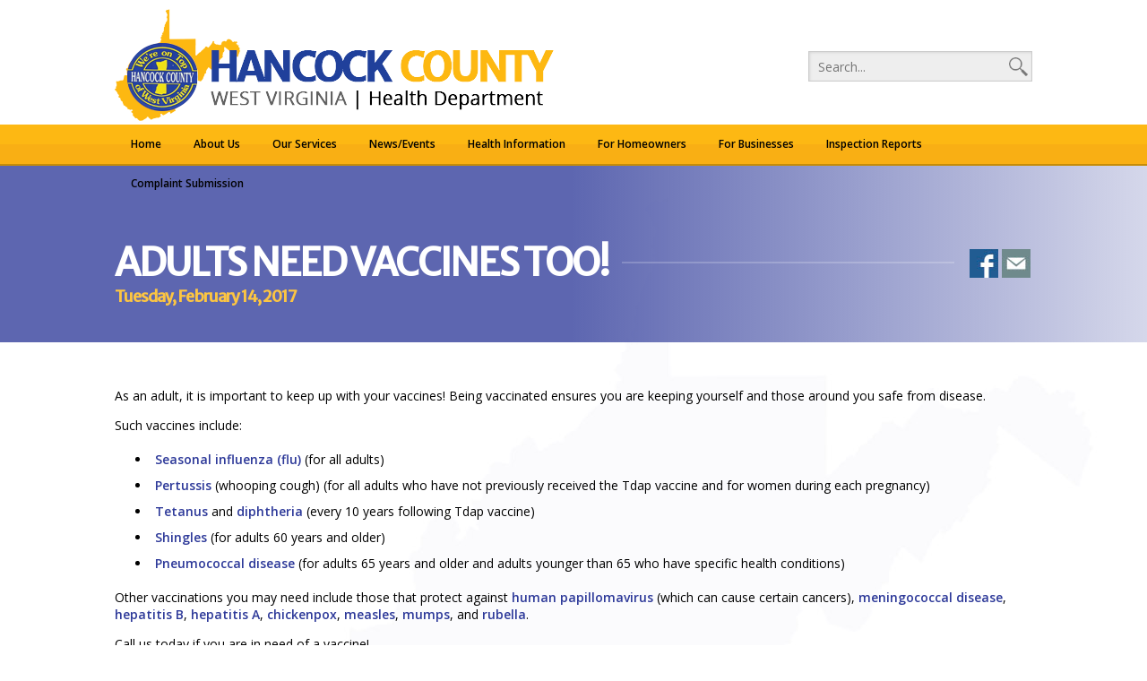

--- FILE ---
content_type: text/html; charset=UTF-8
request_url: https://www.hancockcountyhealthdepartment.com/news/adults-need-vaccines-too/
body_size: 9897
content:
<!DOCTYPE html>
<html lang="en-US" class="no-js">
<head>
	<title>Hancock County Health Department</title>
	<meta charset="UTF-8">
	<meta name="viewport" content="width=device-width">
	<link rel="profile" href="https://gmpg.org/xfn/11">
	<link rel="pingback" href="https://www.hancockcountyhealthdepartment.com/xmlrpc.php">
	<!--[if lt IE 9]>
	<script src="https://www.hancockcountyhealthdepartment.com/wp-content/themes/hancockhealth/js/html5.js"></script>
	<![endif]-->
    
    <!-- GOOGLE ANALYTICS-->
    <script>
	  (function(i,s,o,g,r,a,m){i['GoogleAnalyticsObject']=r;i[r]=i[r]||function(){
	  (i[r].q=i[r].q||[]).push(arguments)},i[r].l=1*new Date();a=s.createElement(o),
	  m=s.getElementsByTagName(o)[0];a.async=1;a.src=g;m.parentNode.insertBefore(a,m)
	  })(window,document,'script','//www.google-analytics.com/analytics.js','ga');
	
	  ga('create', 'UA-72959438-1', 'auto');
	  ga('send', 'pageview');
	</script>
    
	<meta name='robots' content='max-image-preview:large' />
	<style>img:is([sizes="auto" i], [sizes^="auto," i]) { contain-intrinsic-size: 3000px 1500px }</style>
	<link rel='dns-prefetch' href='//fonts.googleapis.com' />
<script type="text/javascript">
/* <![CDATA[ */
window._wpemojiSettings = {"baseUrl":"https:\/\/s.w.org\/images\/core\/emoji\/16.0.1\/72x72\/","ext":".png","svgUrl":"https:\/\/s.w.org\/images\/core\/emoji\/16.0.1\/svg\/","svgExt":".svg","source":{"concatemoji":"https:\/\/www.hancockcountyhealthdepartment.com\/wp-includes\/js\/wp-emoji-release.min.js?ver=5e51a7c45dc141166f8bbcd3766aa2b3"}};
/*! This file is auto-generated */
!function(s,n){var o,i,e;function c(e){try{var t={supportTests:e,timestamp:(new Date).valueOf()};sessionStorage.setItem(o,JSON.stringify(t))}catch(e){}}function p(e,t,n){e.clearRect(0,0,e.canvas.width,e.canvas.height),e.fillText(t,0,0);var t=new Uint32Array(e.getImageData(0,0,e.canvas.width,e.canvas.height).data),a=(e.clearRect(0,0,e.canvas.width,e.canvas.height),e.fillText(n,0,0),new Uint32Array(e.getImageData(0,0,e.canvas.width,e.canvas.height).data));return t.every(function(e,t){return e===a[t]})}function u(e,t){e.clearRect(0,0,e.canvas.width,e.canvas.height),e.fillText(t,0,0);for(var n=e.getImageData(16,16,1,1),a=0;a<n.data.length;a++)if(0!==n.data[a])return!1;return!0}function f(e,t,n,a){switch(t){case"flag":return n(e,"\ud83c\udff3\ufe0f\u200d\u26a7\ufe0f","\ud83c\udff3\ufe0f\u200b\u26a7\ufe0f")?!1:!n(e,"\ud83c\udde8\ud83c\uddf6","\ud83c\udde8\u200b\ud83c\uddf6")&&!n(e,"\ud83c\udff4\udb40\udc67\udb40\udc62\udb40\udc65\udb40\udc6e\udb40\udc67\udb40\udc7f","\ud83c\udff4\u200b\udb40\udc67\u200b\udb40\udc62\u200b\udb40\udc65\u200b\udb40\udc6e\u200b\udb40\udc67\u200b\udb40\udc7f");case"emoji":return!a(e,"\ud83e\udedf")}return!1}function g(e,t,n,a){var r="undefined"!=typeof WorkerGlobalScope&&self instanceof WorkerGlobalScope?new OffscreenCanvas(300,150):s.createElement("canvas"),o=r.getContext("2d",{willReadFrequently:!0}),i=(o.textBaseline="top",o.font="600 32px Arial",{});return e.forEach(function(e){i[e]=t(o,e,n,a)}),i}function t(e){var t=s.createElement("script");t.src=e,t.defer=!0,s.head.appendChild(t)}"undefined"!=typeof Promise&&(o="wpEmojiSettingsSupports",i=["flag","emoji"],n.supports={everything:!0,everythingExceptFlag:!0},e=new Promise(function(e){s.addEventListener("DOMContentLoaded",e,{once:!0})}),new Promise(function(t){var n=function(){try{var e=JSON.parse(sessionStorage.getItem(o));if("object"==typeof e&&"number"==typeof e.timestamp&&(new Date).valueOf()<e.timestamp+604800&&"object"==typeof e.supportTests)return e.supportTests}catch(e){}return null}();if(!n){if("undefined"!=typeof Worker&&"undefined"!=typeof OffscreenCanvas&&"undefined"!=typeof URL&&URL.createObjectURL&&"undefined"!=typeof Blob)try{var e="postMessage("+g.toString()+"("+[JSON.stringify(i),f.toString(),p.toString(),u.toString()].join(",")+"));",a=new Blob([e],{type:"text/javascript"}),r=new Worker(URL.createObjectURL(a),{name:"wpTestEmojiSupports"});return void(r.onmessage=function(e){c(n=e.data),r.terminate(),t(n)})}catch(e){}c(n=g(i,f,p,u))}t(n)}).then(function(e){for(var t in e)n.supports[t]=e[t],n.supports.everything=n.supports.everything&&n.supports[t],"flag"!==t&&(n.supports.everythingExceptFlag=n.supports.everythingExceptFlag&&n.supports[t]);n.supports.everythingExceptFlag=n.supports.everythingExceptFlag&&!n.supports.flag,n.DOMReady=!1,n.readyCallback=function(){n.DOMReady=!0}}).then(function(){return e}).then(function(){var e;n.supports.everything||(n.readyCallback(),(e=n.source||{}).concatemoji?t(e.concatemoji):e.wpemoji&&e.twemoji&&(t(e.twemoji),t(e.wpemoji)))}))}((window,document),window._wpemojiSettings);
/* ]]> */
</script>
<style id='wp-emoji-styles-inline-css' type='text/css'>

	img.wp-smiley, img.emoji {
		display: inline !important;
		border: none !important;
		box-shadow: none !important;
		height: 1em !important;
		width: 1em !important;
		margin: 0 0.07em !important;
		vertical-align: -0.1em !important;
		background: none !important;
		padding: 0 !important;
	}
</style>
<link rel='stylesheet' id='wp-block-library-css' href='https://www.hancockcountyhealthdepartment.com/wp-includes/css/dist/block-library/style.min.css?ver=5e51a7c45dc141166f8bbcd3766aa2b3' type='text/css' media='all' />
<style id='classic-theme-styles-inline-css' type='text/css'>
/*! This file is auto-generated */
.wp-block-button__link{color:#fff;background-color:#32373c;border-radius:9999px;box-shadow:none;text-decoration:none;padding:calc(.667em + 2px) calc(1.333em + 2px);font-size:1.125em}.wp-block-file__button{background:#32373c;color:#fff;text-decoration:none}
</style>
<style id='global-styles-inline-css' type='text/css'>
:root{--wp--preset--aspect-ratio--square: 1;--wp--preset--aspect-ratio--4-3: 4/3;--wp--preset--aspect-ratio--3-4: 3/4;--wp--preset--aspect-ratio--3-2: 3/2;--wp--preset--aspect-ratio--2-3: 2/3;--wp--preset--aspect-ratio--16-9: 16/9;--wp--preset--aspect-ratio--9-16: 9/16;--wp--preset--color--black: #000000;--wp--preset--color--cyan-bluish-gray: #abb8c3;--wp--preset--color--white: #ffffff;--wp--preset--color--pale-pink: #f78da7;--wp--preset--color--vivid-red: #cf2e2e;--wp--preset--color--luminous-vivid-orange: #ff6900;--wp--preset--color--luminous-vivid-amber: #fcb900;--wp--preset--color--light-green-cyan: #7bdcb5;--wp--preset--color--vivid-green-cyan: #00d084;--wp--preset--color--pale-cyan-blue: #8ed1fc;--wp--preset--color--vivid-cyan-blue: #0693e3;--wp--preset--color--vivid-purple: #9b51e0;--wp--preset--gradient--vivid-cyan-blue-to-vivid-purple: linear-gradient(135deg,rgba(6,147,227,1) 0%,rgb(155,81,224) 100%);--wp--preset--gradient--light-green-cyan-to-vivid-green-cyan: linear-gradient(135deg,rgb(122,220,180) 0%,rgb(0,208,130) 100%);--wp--preset--gradient--luminous-vivid-amber-to-luminous-vivid-orange: linear-gradient(135deg,rgba(252,185,0,1) 0%,rgba(255,105,0,1) 100%);--wp--preset--gradient--luminous-vivid-orange-to-vivid-red: linear-gradient(135deg,rgba(255,105,0,1) 0%,rgb(207,46,46) 100%);--wp--preset--gradient--very-light-gray-to-cyan-bluish-gray: linear-gradient(135deg,rgb(238,238,238) 0%,rgb(169,184,195) 100%);--wp--preset--gradient--cool-to-warm-spectrum: linear-gradient(135deg,rgb(74,234,220) 0%,rgb(151,120,209) 20%,rgb(207,42,186) 40%,rgb(238,44,130) 60%,rgb(251,105,98) 80%,rgb(254,248,76) 100%);--wp--preset--gradient--blush-light-purple: linear-gradient(135deg,rgb(255,206,236) 0%,rgb(152,150,240) 100%);--wp--preset--gradient--blush-bordeaux: linear-gradient(135deg,rgb(254,205,165) 0%,rgb(254,45,45) 50%,rgb(107,0,62) 100%);--wp--preset--gradient--luminous-dusk: linear-gradient(135deg,rgb(255,203,112) 0%,rgb(199,81,192) 50%,rgb(65,88,208) 100%);--wp--preset--gradient--pale-ocean: linear-gradient(135deg,rgb(255,245,203) 0%,rgb(182,227,212) 50%,rgb(51,167,181) 100%);--wp--preset--gradient--electric-grass: linear-gradient(135deg,rgb(202,248,128) 0%,rgb(113,206,126) 100%);--wp--preset--gradient--midnight: linear-gradient(135deg,rgb(2,3,129) 0%,rgb(40,116,252) 100%);--wp--preset--font-size--small: 13px;--wp--preset--font-size--medium: 20px;--wp--preset--font-size--large: 36px;--wp--preset--font-size--x-large: 42px;--wp--preset--spacing--20: 0.44rem;--wp--preset--spacing--30: 0.67rem;--wp--preset--spacing--40: 1rem;--wp--preset--spacing--50: 1.5rem;--wp--preset--spacing--60: 2.25rem;--wp--preset--spacing--70: 3.38rem;--wp--preset--spacing--80: 5.06rem;--wp--preset--shadow--natural: 6px 6px 9px rgba(0, 0, 0, 0.2);--wp--preset--shadow--deep: 12px 12px 50px rgba(0, 0, 0, 0.4);--wp--preset--shadow--sharp: 6px 6px 0px rgba(0, 0, 0, 0.2);--wp--preset--shadow--outlined: 6px 6px 0px -3px rgba(255, 255, 255, 1), 6px 6px rgba(0, 0, 0, 1);--wp--preset--shadow--crisp: 6px 6px 0px rgba(0, 0, 0, 1);}:where(.is-layout-flex){gap: 0.5em;}:where(.is-layout-grid){gap: 0.5em;}body .is-layout-flex{display: flex;}.is-layout-flex{flex-wrap: wrap;align-items: center;}.is-layout-flex > :is(*, div){margin: 0;}body .is-layout-grid{display: grid;}.is-layout-grid > :is(*, div){margin: 0;}:where(.wp-block-columns.is-layout-flex){gap: 2em;}:where(.wp-block-columns.is-layout-grid){gap: 2em;}:where(.wp-block-post-template.is-layout-flex){gap: 1.25em;}:where(.wp-block-post-template.is-layout-grid){gap: 1.25em;}.has-black-color{color: var(--wp--preset--color--black) !important;}.has-cyan-bluish-gray-color{color: var(--wp--preset--color--cyan-bluish-gray) !important;}.has-white-color{color: var(--wp--preset--color--white) !important;}.has-pale-pink-color{color: var(--wp--preset--color--pale-pink) !important;}.has-vivid-red-color{color: var(--wp--preset--color--vivid-red) !important;}.has-luminous-vivid-orange-color{color: var(--wp--preset--color--luminous-vivid-orange) !important;}.has-luminous-vivid-amber-color{color: var(--wp--preset--color--luminous-vivid-amber) !important;}.has-light-green-cyan-color{color: var(--wp--preset--color--light-green-cyan) !important;}.has-vivid-green-cyan-color{color: var(--wp--preset--color--vivid-green-cyan) !important;}.has-pale-cyan-blue-color{color: var(--wp--preset--color--pale-cyan-blue) !important;}.has-vivid-cyan-blue-color{color: var(--wp--preset--color--vivid-cyan-blue) !important;}.has-vivid-purple-color{color: var(--wp--preset--color--vivid-purple) !important;}.has-black-background-color{background-color: var(--wp--preset--color--black) !important;}.has-cyan-bluish-gray-background-color{background-color: var(--wp--preset--color--cyan-bluish-gray) !important;}.has-white-background-color{background-color: var(--wp--preset--color--white) !important;}.has-pale-pink-background-color{background-color: var(--wp--preset--color--pale-pink) !important;}.has-vivid-red-background-color{background-color: var(--wp--preset--color--vivid-red) !important;}.has-luminous-vivid-orange-background-color{background-color: var(--wp--preset--color--luminous-vivid-orange) !important;}.has-luminous-vivid-amber-background-color{background-color: var(--wp--preset--color--luminous-vivid-amber) !important;}.has-light-green-cyan-background-color{background-color: var(--wp--preset--color--light-green-cyan) !important;}.has-vivid-green-cyan-background-color{background-color: var(--wp--preset--color--vivid-green-cyan) !important;}.has-pale-cyan-blue-background-color{background-color: var(--wp--preset--color--pale-cyan-blue) !important;}.has-vivid-cyan-blue-background-color{background-color: var(--wp--preset--color--vivid-cyan-blue) !important;}.has-vivid-purple-background-color{background-color: var(--wp--preset--color--vivid-purple) !important;}.has-black-border-color{border-color: var(--wp--preset--color--black) !important;}.has-cyan-bluish-gray-border-color{border-color: var(--wp--preset--color--cyan-bluish-gray) !important;}.has-white-border-color{border-color: var(--wp--preset--color--white) !important;}.has-pale-pink-border-color{border-color: var(--wp--preset--color--pale-pink) !important;}.has-vivid-red-border-color{border-color: var(--wp--preset--color--vivid-red) !important;}.has-luminous-vivid-orange-border-color{border-color: var(--wp--preset--color--luminous-vivid-orange) !important;}.has-luminous-vivid-amber-border-color{border-color: var(--wp--preset--color--luminous-vivid-amber) !important;}.has-light-green-cyan-border-color{border-color: var(--wp--preset--color--light-green-cyan) !important;}.has-vivid-green-cyan-border-color{border-color: var(--wp--preset--color--vivid-green-cyan) !important;}.has-pale-cyan-blue-border-color{border-color: var(--wp--preset--color--pale-cyan-blue) !important;}.has-vivid-cyan-blue-border-color{border-color: var(--wp--preset--color--vivid-cyan-blue) !important;}.has-vivid-purple-border-color{border-color: var(--wp--preset--color--vivid-purple) !important;}.has-vivid-cyan-blue-to-vivid-purple-gradient-background{background: var(--wp--preset--gradient--vivid-cyan-blue-to-vivid-purple) !important;}.has-light-green-cyan-to-vivid-green-cyan-gradient-background{background: var(--wp--preset--gradient--light-green-cyan-to-vivid-green-cyan) !important;}.has-luminous-vivid-amber-to-luminous-vivid-orange-gradient-background{background: var(--wp--preset--gradient--luminous-vivid-amber-to-luminous-vivid-orange) !important;}.has-luminous-vivid-orange-to-vivid-red-gradient-background{background: var(--wp--preset--gradient--luminous-vivid-orange-to-vivid-red) !important;}.has-very-light-gray-to-cyan-bluish-gray-gradient-background{background: var(--wp--preset--gradient--very-light-gray-to-cyan-bluish-gray) !important;}.has-cool-to-warm-spectrum-gradient-background{background: var(--wp--preset--gradient--cool-to-warm-spectrum) !important;}.has-blush-light-purple-gradient-background{background: var(--wp--preset--gradient--blush-light-purple) !important;}.has-blush-bordeaux-gradient-background{background: var(--wp--preset--gradient--blush-bordeaux) !important;}.has-luminous-dusk-gradient-background{background: var(--wp--preset--gradient--luminous-dusk) !important;}.has-pale-ocean-gradient-background{background: var(--wp--preset--gradient--pale-ocean) !important;}.has-electric-grass-gradient-background{background: var(--wp--preset--gradient--electric-grass) !important;}.has-midnight-gradient-background{background: var(--wp--preset--gradient--midnight) !important;}.has-small-font-size{font-size: var(--wp--preset--font-size--small) !important;}.has-medium-font-size{font-size: var(--wp--preset--font-size--medium) !important;}.has-large-font-size{font-size: var(--wp--preset--font-size--large) !important;}.has-x-large-font-size{font-size: var(--wp--preset--font-size--x-large) !important;}
:where(.wp-block-post-template.is-layout-flex){gap: 1.25em;}:where(.wp-block-post-template.is-layout-grid){gap: 1.25em;}
:where(.wp-block-columns.is-layout-flex){gap: 2em;}:where(.wp-block-columns.is-layout-grid){gap: 2em;}
:root :where(.wp-block-pullquote){font-size: 1.5em;line-height: 1.6;}
</style>
<link rel='stylesheet' id='contact-form-7-css' href='https://www.hancockcountyhealthdepartment.com/wp-content/plugins/contact-form-7/includes/css/styles.css?ver=6.0.6' type='text/css' media='all' />
<link rel='stylesheet' id='wpsc-style-css' href='https://www.hancockcountyhealthdepartment.com/wp-content/plugins/wordpress-simple-paypal-shopping-cart/assets/wpsc-front-end-styles.css?ver=5.1.4' type='text/css' media='all' />
<link rel='stylesheet' id='style-css' href='https://www.hancockcountyhealthdepartment.com/wp-content/themes/hancockhealth/style.css?ver=1.1717192323' type='text/css' media='all' />
<link rel='stylesheet' id='open-sans-css' href='https://fonts.googleapis.com/css?family=Open+Sans%3A300italic%2C400italic%2C600italic%2C300%2C400%2C600&#038;subset=latin%2Clatin-ext&#038;display=fallback&#038;ver=5e51a7c45dc141166f8bbcd3766aa2b3' type='text/css' media='all' />
<link rel='stylesheet' id='merriweather-sans-css' href='https://fonts.googleapis.com/css?family=Merriweather+Sans&#038;ver=5e51a7c45dc141166f8bbcd3766aa2b3' type='text/css' media='all' />
<script type="text/javascript" src="https://www.hancockcountyhealthdepartment.com/wp-includes/js/jquery/jquery.min.js?ver=3.7.1" id="jquery-core-js"></script>
<script type="text/javascript" src="https://www.hancockcountyhealthdepartment.com/wp-includes/js/jquery/jquery-migrate.min.js?ver=3.4.1" id="jquery-migrate-js"></script>
<script type="text/javascript" src="https://www.hancockcountyhealthdepartment.com/wp-content/themes/hancockhealth/js/functions6.js?ver=5e51a7c45dc141166f8bbcd3766aa2b3" id="functions-js"></script>
<link rel="https://api.w.org/" href="https://www.hancockcountyhealthdepartment.com/wp-json/" /><link rel="EditURI" type="application/rsd+xml" title="RSD" href="https://www.hancockcountyhealthdepartment.com/xmlrpc.php?rsd" />

<link rel="canonical" href="https://www.hancockcountyhealthdepartment.com/news/adults-need-vaccines-too/" />
<link rel='shortlink' href='https://www.hancockcountyhealthdepartment.com/?p=3173' />
<link rel="alternate" title="oEmbed (JSON)" type="application/json+oembed" href="https://www.hancockcountyhealthdepartment.com/wp-json/oembed/1.0/embed?url=https%3A%2F%2Fwww.hancockcountyhealthdepartment.com%2Fnews%2Fadults-need-vaccines-too%2F" />
<link rel="alternate" title="oEmbed (XML)" type="text/xml+oembed" href="https://www.hancockcountyhealthdepartment.com/wp-json/oembed/1.0/embed?url=https%3A%2F%2Fwww.hancockcountyhealthdepartment.com%2Fnews%2Fadults-need-vaccines-too%2F&#038;format=xml" />

<!-- WP Simple Shopping Cart plugin v5.1.4 - https://wordpress.org/plugins/wordpress-simple-paypal-shopping-cart/ -->

	<script type="text/javascript">
	<!--
	//
	function ReadForm (obj1, tst)
	{
	    // Read the user form
	    var i,j,pos;
	    val_total="";val_combo="";

	    for (i=0; i<obj1.length; i++)
	    {
	        // run entire form
	        obj = obj1.elements[i];           // a form element

	        if (obj.type == "select-one")
	        {   // just selects
	            if (obj.name == "quantity" ||
	                obj.name == "amount") continue;
		        pos = obj.selectedIndex;        // which option selected
		        val = obj.options[pos].value;   // selected value
		        val_combo = val_combo + " (" + val + ")";
	        }
	    }
		// Now summarize everything we have processed above
		val_total = obj1.product_tmp.value + val_combo;
		obj1.wspsc_product.value = val_total;
	}
	//-->
	</script><link rel="icon" href="https://www.hancockcountyhealthdepartment.com/wp-content/uploads/cropped-seal-32x32.png" sizes="32x32" />
<link rel="icon" href="https://www.hancockcountyhealthdepartment.com/wp-content/uploads/cropped-seal-192x192.png" sizes="192x192" />
<link rel="apple-touch-icon" href="https://www.hancockcountyhealthdepartment.com/wp-content/uploads/cropped-seal-180x180.png" />
<meta name="msapplication-TileImage" content="https://www.hancockcountyhealthdepartment.com/wp-content/uploads/cropped-seal-270x270.png" />
</head>

<body data-rsssl=1 class="wp-singular news-template-default single single-news postid-3173 wp-theme-hancockhealth">
<div id="mobile-menu-container" style="visibility:hidden; height: 0px;" class="mobile-menu-container">
	<div id="mobile-menu" class="mobile-menu">
    	<div class="menu-primary-menu-container"><ul id="menu-primary-menu" class="menu"><li id="menu-item-712" class="menu-item menu-item-type-custom menu-item-object-custom menu-item-home menu-item-712"><a href="https://www.hancockcountyhealthdepartment.com/">Home</a></li>
<li id="menu-item-41" class="menu-item menu-item-type-custom menu-item-object-custom menu-item-has-children menu-item-41"><a href="#">About Us</a>
<ul class="sub-menu">
	<li id="menu-item-294" class="menu-item menu-item-type-post_type menu-item-object-page menu-item-has-children menu-item-294"><a href="https://www.hancockcountyhealthdepartment.com/our-department/">Our Department</a>
	<ul class="sub-menu">
		<li id="menu-item-304" class="menu-item menu-item-type-custom menu-item-object-custom menu-item-304"><a href="https://www.hancockcountyhealthdepartment.com/preview2015/our-department/#mission">Mission</a></li>
		<li id="menu-item-65" class="menu-item menu-item-type-custom menu-item-object-custom menu-item-65"><a href="https://www.hancockcountyhealthdepartment.com/preview2015/our-department/#board-of-health">Board of Health</a></li>
		<li id="menu-item-68" class="menu-item menu-item-type-custom menu-item-object-custom menu-item-68"><a href="https://www.hancockcountyhealthdepartment.com/preview2015/our-department/#board-minutes">Board Minutes</a></li>
		<li id="menu-item-66" class="menu-item menu-item-type-custom menu-item-object-custom menu-item-66"><a href="https://www.hancockcountyhealthdepartment.com/preview2015/our-department/#personnel">Personnel</a></li>
		<li id="menu-item-230" class="menu-item menu-item-type-custom menu-item-object-custom menu-item-230"><a href="https://www.hancockcountyhealthdepartment.com/preview2015/our-department/#hours-of-operation">Hours of Operation</a></li>
	</ul>
</li>
	<li id="menu-item-495" class="menu-item menu-item-type-custom menu-item-object-custom menu-item-has-children menu-item-495"><a href="#">#</a>
	<ul class="sub-menu">
		<li id="menu-item-493" class="menu-item menu-item-type-post_type menu-item-object-page menu-item-493"><a href="https://www.hancockcountyhealthdepartment.com/frequently-asked-questions/">Frequently Asked Questions (FAQ)</a></li>
		<li id="menu-item-557" class="menu-item menu-item-type-post_type menu-item-object-page menu-item-557"><a href="https://www.hancockcountyhealthdepartment.com/contact-us/">Contact Us</a></li>
	</ul>
</li>
</ul>
</li>
<li id="menu-item-42" class="menu-item menu-item-type-custom menu-item-object-custom menu-item-has-children menu-item-42"><a href="#">Our Services</a>
<ul class="sub-menu">
	<li id="menu-item-321" class="menu-item menu-item-type-post_type menu-item-object-page menu-item-has-children menu-item-321"><a href="https://www.hancockcountyhealthdepartment.com/onsite-testing/">Onsite Testing</a>
	<ul class="sub-menu">
		<li id="menu-item-336" class="menu-item menu-item-type-post_type menu-item-object-page menu-item-336"><a href="https://www.hancockcountyhealthdepartment.com/blood-pressure/">Blood Pressure</a></li>
		<li id="menu-item-334" class="menu-item menu-item-type-post_type menu-item-object-page menu-item-334"><a href="https://www.hancockcountyhealthdepartment.com/hiv-testing/">HIV Testing</a></li>
		<li id="menu-item-333" class="menu-item menu-item-type-post_type menu-item-object-page menu-item-333"><a href="https://www.hancockcountyhealthdepartment.com/std-testing/">Sexually Transmitted Disease (STD) Testing</a></li>
		<li id="menu-item-472" class="menu-item menu-item-type-post_type menu-item-object-page menu-item-472"><a href="https://www.hancockcountyhealthdepartment.com/tuberculosis-tb-testing/">Tuberculosis (TB) Testing</a></li>
	</ul>
</li>
	<li id="menu-item-358" class="menu-item menu-item-type-custom menu-item-object-custom menu-item-has-children menu-item-358"><a href="#">#</a>
	<ul class="sub-menu">
		<li id="menu-item-355" class="menu-item menu-item-type-post_type menu-item-object-page menu-item-355"><a href="https://www.hancockcountyhealthdepartment.com/diabetes-risk-test/">Diabetes Risk Test</a></li>
		<li id="menu-item-356" class="menu-item menu-item-type-post_type menu-item-object-page menu-item-356"><a href="https://www.hancockcountyhealthdepartment.com/immunization-clinics/">Immunization Clinics</a></li>
		<li id="menu-item-357" class="menu-item menu-item-type-post_type menu-item-object-page menu-item-357"><a href="https://www.hancockcountyhealthdepartment.com/provider-education/">Provider Education</a></li>
	</ul>
</li>
</ul>
</li>
<li id="menu-item-714" class="menu-item menu-item-type-custom menu-item-object-custom menu-item-has-children menu-item-714"><a href="#">News/Events</a>
<ul class="sub-menu">
	<li id="menu-item-715" class="menu-item menu-item-type-custom menu-item-object-custom menu-item-has-children menu-item-715"><a href="#">#</a>
	<ul class="sub-menu">
		<li id="menu-item-112" class="menu-item menu-item-type-post_type menu-item-object-page menu-item-112"><a href="https://www.hancockcountyhealthdepartment.com/news-archive/">News Archive</a></li>
		<li id="menu-item-109" class="menu-item menu-item-type-post_type menu-item-object-page menu-item-109"><a href="https://www.hancockcountyhealthdepartment.com/events-calendar/">Events</a></li>
	</ul>
</li>
</ul>
</li>
<li id="menu-item-44" class="menu-item menu-item-type-custom menu-item-object-custom menu-item-has-children menu-item-44"><a href="#">Health Information</a>
<ul class="sub-menu">
	<li id="menu-item-104" class="menu-item menu-item-type-post_type menu-item-object-page menu-item-has-children menu-item-104"><a href="https://www.hancockcountyhealthdepartment.com/threat-preparedness/">Threat Preparedness</a>
	<ul class="sub-menu">
		<li id="menu-item-100" class="menu-item menu-item-type-post_type menu-item-object-page menu-item-100"><a href="https://www.hancockcountyhealthdepartment.com/anthrax/">Anthrax</a></li>
		<li id="menu-item-389" class="menu-item menu-item-type-post_type menu-item-object-page menu-item-389"><a href="https://www.hancockcountyhealthdepartment.com/botulism/">Botulism</a></li>
		<li id="menu-item-490" class="menu-item menu-item-type-post_type menu-item-object-page menu-item-490"><a href="https://www.hancockcountyhealthdepartment.com/communicable-diseases/">Communicable Diseases</a></li>
		<li id="menu-item-398" class="menu-item menu-item-type-post_type menu-item-object-page menu-item-398"><a href="https://www.hancockcountyhealthdepartment.com/flu/">Flu</a></li>
		<li id="menu-item-417" class="menu-item menu-item-type-post_type menu-item-object-page menu-item-417"><a href="https://www.hancockcountyhealthdepartment.com/plague/">Plague</a></li>
		<li id="menu-item-456" class="menu-item menu-item-type-post_type menu-item-object-page menu-item-456"><a href="https://www.hancockcountyhealthdepartment.com/tularemia/">Tularemia</a></li>
		<li id="menu-item-469" class="menu-item menu-item-type-post_type menu-item-object-page menu-item-469"><a href="https://www.hancockcountyhealthdepartment.com/viral-hemorrhagic-fever/">Viral Hemorrhagic Fever</a></li>
		<li id="menu-item-428" class="menu-item menu-item-type-post_type menu-item-object-page menu-item-428"><a href="https://www.hancockcountyhealthdepartment.com/smallpox/">Smallpox</a></li>
		<li id="menu-item-443" class="menu-item menu-item-type-post_type menu-item-object-page menu-item-443"><a href="https://www.hancockcountyhealthdepartment.com/special-needs/">Special Needs</a></li>
	</ul>
</li>
	<li id="menu-item-487" class="menu-item menu-item-type-post_type menu-item-object-page menu-item-has-children menu-item-487"><a href="https://www.hancockcountyhealthdepartment.com/health-promotion/">Health Promotion</a>
	<ul class="sub-menu">
		<li id="menu-item-475" class="menu-item menu-item-type-post_type menu-item-object-page menu-item-475"><a href="https://www.hancockcountyhealthdepartment.com/education-outreach/">Education &#038; Outreach</a></li>
		<li id="menu-item-24524" class="menu-item menu-item-type-post_type menu-item-object-page menu-item-24524"><a href="https://www.hancockcountyhealthdepartment.com/lyme-disease-prevention/">Lyme   Disease   Prevention</a></li>
		<li id="menu-item-479" class="menu-item menu-item-type-post_type menu-item-object-page menu-item-479"><a href="https://www.hancockcountyhealthdepartment.com/healthy-and-safe-swimming-week-2015-cdc-guidelines/">Healthy and Safe Swimming Week 2015 – CDC Guidelines</a></li>
		<li id="menu-item-483" class="menu-item menu-item-type-post_type menu-item-object-page menu-item-483"><a href="https://www.hancockcountyhealthdepartment.com/upper-ov-diabetes-coalition/">Upper OV Diabetes Coalition</a></li>
	</ul>
</li>
</ul>
</li>
<li id="menu-item-716" class="menu-item menu-item-type-custom menu-item-object-custom menu-item-has-children menu-item-716"><a href="#">For Homeowners</a>
<ul class="sub-menu">
	<li id="menu-item-717" class="menu-item menu-item-type-custom menu-item-object-custom menu-item-has-children menu-item-717"><a href="#">#</a>
	<ul class="sub-menu">
		<li id="menu-item-603" class="menu-item menu-item-type-post_type menu-item-object-page menu-item-603"><a href="https://www.hancockcountyhealthdepartment.com/flood/">Flood</a></li>
		<li id="menu-item-658" class="menu-item menu-item-type-post_type menu-item-object-page menu-item-658"><a href="https://www.hancockcountyhealthdepartment.com/rabies-animal-bites/">Rabies / Animal Bites</a></li>
		<li id="menu-item-657" class="menu-item menu-item-type-post_type menu-item-object-page menu-item-657"><a href="https://www.hancockcountyhealthdepartment.com/radon/">Radon</a></li>
		<li id="menu-item-660" class="menu-item menu-item-type-post_type menu-item-object-page menu-item-660"><a href="https://www.hancockcountyhealthdepartment.com/mold/">Mold</a></li>
		<li id="menu-item-678" class="bold menu-item menu-item-type-post_type menu-item-object-page menu-item-678"><a href="https://www.hancockcountyhealthdepartment.com/septic/">Septic</a></li>
		<li id="menu-item-653" class="menu-item menu-item-type-post_type menu-item-object-page menu-item-653"><a href="https://www.hancockcountyhealthdepartment.com/water-wells/">Water Wells</a></li>
		<li id="menu-item-652" class="menu-item menu-item-type-post_type menu-item-object-page menu-item-652"><a href="https://www.hancockcountyhealthdepartment.com/west-nile-virus/">West Nile Virus</a></li>
	</ul>
</li>
</ul>
</li>
<li id="menu-item-46" class="menu-item menu-item-type-custom menu-item-object-custom menu-item-has-children menu-item-46"><a href="#">For Businesses</a>
<ul class="sub-menu">
	<li id="menu-item-71" class="menu-item menu-item-type-custom menu-item-object-custom menu-item-has-children menu-item-71"><a href="#">#</a>
	<ul class="sub-menu">
		<li id="menu-item-586" class="menu-item menu-item-type-post_type menu-item-object-page menu-item-586"><a href="https://www.hancockcountyhealthdepartment.com/campgrounds/">Campgrounds</a></li>
		<li id="menu-item-605" class="menu-item menu-item-type-post_type menu-item-object-page menu-item-605"><a href="https://www.hancockcountyhealthdepartment.com/childcare-centers/">Childcare Centers</a></li>
		<li id="menu-item-273" class="menu-item menu-item-type-custom menu-item-object-custom menu-item-273"><a target="_blank" href="https://www.hancockcountyhealthdepartment.com/wp-content/uploads/2016-Env.-Fees-for-services-list.docm">Environmental Fees for Service</a></li>
		<li id="menu-item-604" class="menu-item menu-item-type-post_type menu-item-object-page menu-item-604"><a href="https://www.hancockcountyhealthdepartment.com/fairs-festivals-mass-gatherings/">Fairs, Festivals &#038; Mass Gatherings</a></li>
		<li id="menu-item-565" class="bold menu-item menu-item-type-post_type menu-item-object-page menu-item-565"><a href="https://www.hancockcountyhealthdepartment.com/food/">&#8220;Click here&#8221; for Food related permits &#038; fees and Food Handlers&#8217; Course</a></li>
		<li id="menu-item-276" class="menu-item menu-item-type-custom menu-item-object-custom menu-item-276"><a href="#">General Application for Permit to Operate</a></li>
		<li id="menu-item-663" class="menu-item menu-item-type-post_type menu-item-object-page menu-item-663"><a href="https://www.hancockcountyhealthdepartment.com/hotel-motel-bed-and-breakfast/">Hotel / Motel / Bed and Breakfast</a></li>
	</ul>
</li>
	<li id="menu-item-562" class="menu-item menu-item-type-custom menu-item-object-custom menu-item-has-children menu-item-562"><a href="#">#</a>
	<ul class="sub-menu">
		<li id="menu-item-662" class="menu-item menu-item-type-post_type menu-item-object-page menu-item-662"><a href="https://www.hancockcountyhealthdepartment.com/manufactured-home-community/">Manufactured Home Community</a></li>
		<li id="menu-item-661" class="menu-item menu-item-type-post_type menu-item-object-page menu-item-661"><a href="https://www.hancockcountyhealthdepartment.com/milk-water-sampling/">Milk &#038; Water Sampling</a></li>
		<li id="menu-item-283" class="menu-item menu-item-type-custom menu-item-object-custom menu-item-283"><a target="_blank" href="https://www.hancockcountyhealthdepartment.com/wp-content/uploads/08-26-08_al_SG-51NuisanceInvestigationReport.pdf">Nuisance Investigation Report</a></li>
		<li id="menu-item-659" class="menu-item menu-item-type-post_type menu-item-object-page menu-item-659"><a href="https://www.hancockcountyhealthdepartment.com/parks-and-playgrounds/">Parks and Playgrounds</a></li>
		<li id="menu-item-656" class="menu-item menu-item-type-post_type menu-item-object-page menu-item-656"><a href="https://www.hancockcountyhealthdepartment.com/recreational-water-facilities/">Recreational Water Facilities</a></li>
		<li id="menu-item-655" class="menu-item menu-item-type-post_type menu-item-object-page menu-item-655"><a href="https://www.hancockcountyhealthdepartment.com/schools/">Schools</a></li>
		<li id="menu-item-654" class="menu-item menu-item-type-post_type menu-item-object-page menu-item-654"><a href="https://www.hancockcountyhealthdepartment.com/tattoo-parlors-and-body-piercing/">Tattoo Parlors and Body Piercing</a></li>
	</ul>
</li>
</ul>
</li>
<li id="menu-item-3055" class="menu-item menu-item-type-custom menu-item-object-custom menu-item-3055"><a target="_blank" href="http://healthspace.com/Clients/WestVirginia/Hancock/Web.nsf/home.xsp">Inspection Reports</a></li>
<li id="menu-item-24747" class="menu-item menu-item-type-post_type menu-item-object-page menu-item-24747"><a href="https://www.hancockcountyhealthdepartment.com/contact-us/complaint-submission/">Complaint Submission</a></li>
</ul></div>    </div>
</div>
<div id="site-container" class="site-container">
    <a name="top" style="position:absolute; top:0px">&nbsp;</a>
    <div id="site" class="hfeed site">
    	
			<header id="masthead" class="site-header site-header-home" role="banner">
                	
                <div class="mobile-menu-bar">
                	<a href="javascript:void(0);" id="mobile-menu-button" class="mobile-menu-button" onclick="mobileMenuButtonClicked()">MENU</a>
                </div>
                <div class="header-inner">	
                    <a href="https://www.hancockcountyhealthdepartment.com"><img class="header-logo" src="https://www.hancockcountyhealthdepartment.com/wp-content/themes/hancockhealth/resources/header-logo.png"></a>
                    <form role="search" method="get" id="searchform" class="searchform" action="https://www.hancockcountyhealthdepartment.com/">
	<div>
		<input type="text" value="" name="s" id="search" placeholder="Search..."/>
		<input type="image" src="https://www.hancockcountyhealthdepartment.com/wp-content/themes/hancockhealth/resources/search-icon.png" id="searchsubmit" value="Search" />
	</div>
</form>                </div>
                

            	<div class="primary-menu-bar">
                    <div class="primary-menu-bar-inner">
                        <div class="menu-primary-menu-container"><ul id="menu-primary-menu-1" class="menu"><li class="menu-item menu-item-type-custom menu-item-object-custom menu-item-home menu-item-712"><a href="https://www.hancockcountyhealthdepartment.com/">Home</a></li>
<li class="menu-item menu-item-type-custom menu-item-object-custom menu-item-has-children menu-item-41"><a href="#">About Us</a>
<ul class="sub-menu">
	<li class="menu-item menu-item-type-post_type menu-item-object-page menu-item-has-children menu-item-294"><a href="https://www.hancockcountyhealthdepartment.com/our-department/">Our Department</a>
	<ul class="sub-menu">
		<li class="menu-item menu-item-type-custom menu-item-object-custom menu-item-304"><a href="https://www.hancockcountyhealthdepartment.com/preview2015/our-department/#mission">Mission</a></li>
		<li class="menu-item menu-item-type-custom menu-item-object-custom menu-item-65"><a href="https://www.hancockcountyhealthdepartment.com/preview2015/our-department/#board-of-health">Board of Health</a></li>
		<li class="menu-item menu-item-type-custom menu-item-object-custom menu-item-68"><a href="https://www.hancockcountyhealthdepartment.com/preview2015/our-department/#board-minutes">Board Minutes</a></li>
		<li class="menu-item menu-item-type-custom menu-item-object-custom menu-item-66"><a href="https://www.hancockcountyhealthdepartment.com/preview2015/our-department/#personnel">Personnel</a></li>
		<li class="menu-item menu-item-type-custom menu-item-object-custom menu-item-230"><a href="https://www.hancockcountyhealthdepartment.com/preview2015/our-department/#hours-of-operation">Hours of Operation</a></li>
	</ul>
</li>
	<li class="menu-item menu-item-type-custom menu-item-object-custom menu-item-has-children menu-item-495"><a href="#">#</a>
	<ul class="sub-menu">
		<li class="menu-item menu-item-type-post_type menu-item-object-page menu-item-493"><a href="https://www.hancockcountyhealthdepartment.com/frequently-asked-questions/">Frequently Asked Questions (FAQ)</a></li>
		<li class="menu-item menu-item-type-post_type menu-item-object-page menu-item-557"><a href="https://www.hancockcountyhealthdepartment.com/contact-us/">Contact Us</a></li>
	</ul>
</li>
</ul>
</li>
<li class="menu-item menu-item-type-custom menu-item-object-custom menu-item-has-children menu-item-42"><a href="#">Our Services</a>
<ul class="sub-menu">
	<li class="menu-item menu-item-type-post_type menu-item-object-page menu-item-has-children menu-item-321"><a href="https://www.hancockcountyhealthdepartment.com/onsite-testing/">Onsite Testing</a>
	<ul class="sub-menu">
		<li class="menu-item menu-item-type-post_type menu-item-object-page menu-item-336"><a href="https://www.hancockcountyhealthdepartment.com/blood-pressure/">Blood Pressure</a></li>
		<li class="menu-item menu-item-type-post_type menu-item-object-page menu-item-334"><a href="https://www.hancockcountyhealthdepartment.com/hiv-testing/">HIV Testing</a></li>
		<li class="menu-item menu-item-type-post_type menu-item-object-page menu-item-333"><a href="https://www.hancockcountyhealthdepartment.com/std-testing/">Sexually Transmitted Disease (STD) Testing</a></li>
		<li class="menu-item menu-item-type-post_type menu-item-object-page menu-item-472"><a href="https://www.hancockcountyhealthdepartment.com/tuberculosis-tb-testing/">Tuberculosis (TB) Testing</a></li>
	</ul>
</li>
	<li class="menu-item menu-item-type-custom menu-item-object-custom menu-item-has-children menu-item-358"><a href="#">#</a>
	<ul class="sub-menu">
		<li class="menu-item menu-item-type-post_type menu-item-object-page menu-item-355"><a href="https://www.hancockcountyhealthdepartment.com/diabetes-risk-test/">Diabetes Risk Test</a></li>
		<li class="menu-item menu-item-type-post_type menu-item-object-page menu-item-356"><a href="https://www.hancockcountyhealthdepartment.com/immunization-clinics/">Immunization Clinics</a></li>
		<li class="menu-item menu-item-type-post_type menu-item-object-page menu-item-357"><a href="https://www.hancockcountyhealthdepartment.com/provider-education/">Provider Education</a></li>
	</ul>
</li>
</ul>
</li>
<li class="menu-item menu-item-type-custom menu-item-object-custom menu-item-has-children menu-item-714"><a href="#">News/Events</a>
<ul class="sub-menu">
	<li class="menu-item menu-item-type-custom menu-item-object-custom menu-item-has-children menu-item-715"><a href="#">#</a>
	<ul class="sub-menu">
		<li class="menu-item menu-item-type-post_type menu-item-object-page menu-item-112"><a href="https://www.hancockcountyhealthdepartment.com/news-archive/">News Archive</a></li>
		<li class="menu-item menu-item-type-post_type menu-item-object-page menu-item-109"><a href="https://www.hancockcountyhealthdepartment.com/events-calendar/">Events</a></li>
	</ul>
</li>
</ul>
</li>
<li class="menu-item menu-item-type-custom menu-item-object-custom menu-item-has-children menu-item-44"><a href="#">Health Information</a>
<ul class="sub-menu">
	<li class="menu-item menu-item-type-post_type menu-item-object-page menu-item-has-children menu-item-104"><a href="https://www.hancockcountyhealthdepartment.com/threat-preparedness/">Threat Preparedness</a>
	<ul class="sub-menu">
		<li class="menu-item menu-item-type-post_type menu-item-object-page menu-item-100"><a href="https://www.hancockcountyhealthdepartment.com/anthrax/">Anthrax</a></li>
		<li class="menu-item menu-item-type-post_type menu-item-object-page menu-item-389"><a href="https://www.hancockcountyhealthdepartment.com/botulism/">Botulism</a></li>
		<li class="menu-item menu-item-type-post_type menu-item-object-page menu-item-490"><a href="https://www.hancockcountyhealthdepartment.com/communicable-diseases/">Communicable Diseases</a></li>
		<li class="menu-item menu-item-type-post_type menu-item-object-page menu-item-398"><a href="https://www.hancockcountyhealthdepartment.com/flu/">Flu</a></li>
		<li class="menu-item menu-item-type-post_type menu-item-object-page menu-item-417"><a href="https://www.hancockcountyhealthdepartment.com/plague/">Plague</a></li>
		<li class="menu-item menu-item-type-post_type menu-item-object-page menu-item-456"><a href="https://www.hancockcountyhealthdepartment.com/tularemia/">Tularemia</a></li>
		<li class="menu-item menu-item-type-post_type menu-item-object-page menu-item-469"><a href="https://www.hancockcountyhealthdepartment.com/viral-hemorrhagic-fever/">Viral Hemorrhagic Fever</a></li>
		<li class="menu-item menu-item-type-post_type menu-item-object-page menu-item-428"><a href="https://www.hancockcountyhealthdepartment.com/smallpox/">Smallpox</a></li>
		<li class="menu-item menu-item-type-post_type menu-item-object-page menu-item-443"><a href="https://www.hancockcountyhealthdepartment.com/special-needs/">Special Needs</a></li>
	</ul>
</li>
	<li class="menu-item menu-item-type-post_type menu-item-object-page menu-item-has-children menu-item-487"><a href="https://www.hancockcountyhealthdepartment.com/health-promotion/">Health Promotion</a>
	<ul class="sub-menu">
		<li class="menu-item menu-item-type-post_type menu-item-object-page menu-item-475"><a href="https://www.hancockcountyhealthdepartment.com/education-outreach/">Education &#038; Outreach</a></li>
		<li class="menu-item menu-item-type-post_type menu-item-object-page menu-item-24524"><a href="https://www.hancockcountyhealthdepartment.com/lyme-disease-prevention/">Lyme   Disease   Prevention</a></li>
		<li class="menu-item menu-item-type-post_type menu-item-object-page menu-item-479"><a href="https://www.hancockcountyhealthdepartment.com/healthy-and-safe-swimming-week-2015-cdc-guidelines/">Healthy and Safe Swimming Week 2015 – CDC Guidelines</a></li>
		<li class="menu-item menu-item-type-post_type menu-item-object-page menu-item-483"><a href="https://www.hancockcountyhealthdepartment.com/upper-ov-diabetes-coalition/">Upper OV Diabetes Coalition</a></li>
	</ul>
</li>
</ul>
</li>
<li class="menu-item menu-item-type-custom menu-item-object-custom menu-item-has-children menu-item-716"><a href="#">For Homeowners</a>
<ul class="sub-menu">
	<li class="menu-item menu-item-type-custom menu-item-object-custom menu-item-has-children menu-item-717"><a href="#">#</a>
	<ul class="sub-menu">
		<li class="menu-item menu-item-type-post_type menu-item-object-page menu-item-603"><a href="https://www.hancockcountyhealthdepartment.com/flood/">Flood</a></li>
		<li class="menu-item menu-item-type-post_type menu-item-object-page menu-item-658"><a href="https://www.hancockcountyhealthdepartment.com/rabies-animal-bites/">Rabies / Animal Bites</a></li>
		<li class="menu-item menu-item-type-post_type menu-item-object-page menu-item-657"><a href="https://www.hancockcountyhealthdepartment.com/radon/">Radon</a></li>
		<li class="menu-item menu-item-type-post_type menu-item-object-page menu-item-660"><a href="https://www.hancockcountyhealthdepartment.com/mold/">Mold</a></li>
		<li class="bold menu-item menu-item-type-post_type menu-item-object-page menu-item-678"><a href="https://www.hancockcountyhealthdepartment.com/septic/">Septic</a></li>
		<li class="menu-item menu-item-type-post_type menu-item-object-page menu-item-653"><a href="https://www.hancockcountyhealthdepartment.com/water-wells/">Water Wells</a></li>
		<li class="menu-item menu-item-type-post_type menu-item-object-page menu-item-652"><a href="https://www.hancockcountyhealthdepartment.com/west-nile-virus/">West Nile Virus</a></li>
	</ul>
</li>
</ul>
</li>
<li class="menu-item menu-item-type-custom menu-item-object-custom menu-item-has-children menu-item-46"><a href="#">For Businesses</a>
<ul class="sub-menu">
	<li class="menu-item menu-item-type-custom menu-item-object-custom menu-item-has-children menu-item-71"><a href="#">#</a>
	<ul class="sub-menu">
		<li class="menu-item menu-item-type-post_type menu-item-object-page menu-item-586"><a href="https://www.hancockcountyhealthdepartment.com/campgrounds/">Campgrounds</a></li>
		<li class="menu-item menu-item-type-post_type menu-item-object-page menu-item-605"><a href="https://www.hancockcountyhealthdepartment.com/childcare-centers/">Childcare Centers</a></li>
		<li class="menu-item menu-item-type-custom menu-item-object-custom menu-item-273"><a target="_blank" href="https://www.hancockcountyhealthdepartment.com/wp-content/uploads/2016-Env.-Fees-for-services-list.docm">Environmental Fees for Service</a></li>
		<li class="menu-item menu-item-type-post_type menu-item-object-page menu-item-604"><a href="https://www.hancockcountyhealthdepartment.com/fairs-festivals-mass-gatherings/">Fairs, Festivals &#038; Mass Gatherings</a></li>
		<li class="bold menu-item menu-item-type-post_type menu-item-object-page menu-item-565"><a href="https://www.hancockcountyhealthdepartment.com/food/">&#8220;Click here&#8221; for Food related permits &#038; fees and Food Handlers&#8217; Course</a></li>
		<li class="menu-item menu-item-type-custom menu-item-object-custom menu-item-276"><a href="#">General Application for Permit to Operate</a></li>
		<li class="menu-item menu-item-type-post_type menu-item-object-page menu-item-663"><a href="https://www.hancockcountyhealthdepartment.com/hotel-motel-bed-and-breakfast/">Hotel / Motel / Bed and Breakfast</a></li>
	</ul>
</li>
	<li class="menu-item menu-item-type-custom menu-item-object-custom menu-item-has-children menu-item-562"><a href="#">#</a>
	<ul class="sub-menu">
		<li class="menu-item menu-item-type-post_type menu-item-object-page menu-item-662"><a href="https://www.hancockcountyhealthdepartment.com/manufactured-home-community/">Manufactured Home Community</a></li>
		<li class="menu-item menu-item-type-post_type menu-item-object-page menu-item-661"><a href="https://www.hancockcountyhealthdepartment.com/milk-water-sampling/">Milk &#038; Water Sampling</a></li>
		<li class="menu-item menu-item-type-custom menu-item-object-custom menu-item-283"><a target="_blank" href="https://www.hancockcountyhealthdepartment.com/wp-content/uploads/08-26-08_al_SG-51NuisanceInvestigationReport.pdf">Nuisance Investigation Report</a></li>
		<li class="menu-item menu-item-type-post_type menu-item-object-page menu-item-659"><a href="https://www.hancockcountyhealthdepartment.com/parks-and-playgrounds/">Parks and Playgrounds</a></li>
		<li class="menu-item menu-item-type-post_type menu-item-object-page menu-item-656"><a href="https://www.hancockcountyhealthdepartment.com/recreational-water-facilities/">Recreational Water Facilities</a></li>
		<li class="menu-item menu-item-type-post_type menu-item-object-page menu-item-655"><a href="https://www.hancockcountyhealthdepartment.com/schools/">Schools</a></li>
		<li class="menu-item menu-item-type-post_type menu-item-object-page menu-item-654"><a href="https://www.hancockcountyhealthdepartment.com/tattoo-parlors-and-body-piercing/">Tattoo Parlors and Body Piercing</a></li>
	</ul>
</li>
</ul>
</li>
<li class="menu-item menu-item-type-custom menu-item-object-custom menu-item-3055"><a target="_blank" href="http://healthspace.com/Clients/WestVirginia/Hancock/Web.nsf/home.xsp">Inspection Reports</a></li>
<li class="menu-item menu-item-type-post_type menu-item-object-page menu-item-24747"><a href="https://www.hancockcountyhealthdepartment.com/contact-us/complaint-submission/">Complaint Submission</a></li>
</ul></div>                    </div>
                </div>
			</header><!-- .site-header -->
			<div id="content" class="site-content">
	<div id="primary" class="content-area">
		        <div class="page-title-bar">
            <div class="page-title-bar-inner">
                <div class="page-title">
                    Adults Need Vaccines Too!                        <div class="page-subtitle">
                        	Tuesday, February 14, 2017                       	</div>
                                        </div>
                <div class="page-title-hr-container">
                	<div class="page-social-bar-links">
                        <a target="_blank" href="https://www.facebook.com/Hancock-County-Health-Department-419880264864542/"><img src="https://www.hancockcountyhealthdepartment.com/wp-content/themes/hancockhealth/resources/fb-icon.jpg"></a>
                        <a href="https://www.hancockcountyhealthdepartment.com/contact-us"><img src="https://www.hancockcountyhealthdepartment.com/wp-content/themes/hancockhealth/resources/mail-icon.jpg"></a>
                    </div>
                	<hr>
                </div>
            </div>
        </div>
		<div id="main" class="site-main" role="main">
            <p>As an adult, it is important to keep up with your vaccines! Being vaccinated ensures you are keeping yourself and those around you safe from disease.</p>
<p>Such vaccines include:</p>
<ul>
<li><a class="tp-link-policy" href="https://www.cdc.gov/vaccines/vpd-vac/flu/">Seasonal influenza (flu)</a> (for all adults)</li>
<li><a class="tp-link-policy" href="https://www.cdc.gov/vaccines/vpd-vac/pertussis/default.htm">Pertussis</a> (whooping cough) (for all adults who have not previously received the Tdap vaccine and for women during each pregnancy)</li>
<li><a class="tp-link-policy" href="https://www.cdc.gov/vaccines/vpd-vac/tetanus/default.htm">Tetanus</a> and <a class="tp-link-policy" href="https://www.cdc.gov/vaccines/vpd-vac/diphtheria/default.htm">diphtheria</a> (every 10 years following Tdap vaccine)</li>
<li><a class="tp-link-policy" href="https://www.cdc.gov/vaccines/vpd-vac/shingles/">Shingles</a> (for adults 60 years and older)</li>
<li><a class="tp-link-policy" href="https://www.cdc.gov/vaccines/vpd-vac/pneumo/vacc-in-short.htm">Pneumococcal disease</a> (for adults 65 years and older and adults younger than 65 who have specific health conditions)</li>
</ul>
<p>Other vaccinations you may need include those that protect against <a class="tp-link-policy" href="https://www.cdc.gov/hpv/parents/cancer.html">human papillomavirus</a> (which can cause certain cancers), <a class="tp-link-policy" href="https://www.cdc.gov/vaccines/vpd-vac/mening/default.htm">meningococcal disease</a>, <a class="tp-link-policy" href="https://www.cdc.gov/vaccines/vpd-vac/hepb/default.htm">hepatitis B</a>, <a class="tp-link-policy" href="https://www.cdc.gov/vaccines/vpd-vac/hepa/default.htm">hepatitis A</a>, <a class="tp-link-policy" href="https://www.cdc.gov/vaccines/vpd-vac/varicella/default.htm">chickenpox</a>, <a class="tp-link-policy" href="https://www.cdc.gov/vaccines/vpd-vac/measles/default.htm">measles</a>, <a class="tp-link-policy" href="https://www.cdc.gov/vaccines/vpd-vac/mumps/default.htm">mumps</a>, and <a class="tp-link-policy" href="https://www.cdc.gov/vaccines/vpd-vac/rubella/default.htm">rubella</a>.</p>
<p>Call us today if you are in need of a vaccine!</p>
		</div><!-- .site-main -->
        
	</div><!-- .content-area -->

        </div><!-- .site-content -->
    
       <footer class="site-footer">
       		<div class="footer-info">
                <div class="inner-footer">
                    <div class="footer-info-block">
                        <p>
                            Hancock County Health Department<br>
                            P.O. Box 578<br>
                            850 N. Chester Street<br>
                            New Cumberland, WV 26047<br>
                        </p>
                        <p>
                        	Phone: (304) 564-3343<br>
							Fax: (304) 564-3408
                        </p>
                    </div>
                    <div class="footer-info-block">
                        <p>
                            <b>Office Hours</b><br>
							Monday-Friday 8:00 AM to 4:00 PM<br>
							Closed for lunch 12:00 PM to 1:00 PM<br>
                        </p>
                    </div>
                    <div class="footer-info-block">
                        <p>
                            <b>Find Us On</b>
                        </p>
                        <div class="social-icons">
                            <a target="_blank" href="https://www.facebook.com/Hancock-County-Health-Department-419880264864542/"><img src="https://www.hancockcountyhealthdepartment.com/wp-content/themes/hancockhealth/resources/fb-icon.jpg"></a>
                            <a href="https://www.hancockcountyhealthdepartment.com/contact-us"><img src="https://www.hancockcountyhealthdepartment.com/wp-content/themes/hancockhealth/resources/mail-icon.jpg"></a>
                        </div>
                    </div>
                </div>
        	</div>
            <div class="footer-copyright">
            	<p>© 2026 Hancock County Health Department.</p>
            </div>
        </footer><!-- .site-footer -->
    
    </div><!-- .site -->
</div><!-- .site-container -->
<script type="speculationrules">
{"prefetch":[{"source":"document","where":{"and":[{"href_matches":"\/*"},{"not":{"href_matches":["\/wp-*.php","\/wp-admin\/*","\/wp-content\/uploads\/*","\/wp-content\/*","\/wp-content\/plugins\/*","\/wp-content\/themes\/hancockhealth\/*","\/*\\?(.+)"]}},{"not":{"selector_matches":"a[rel~=\"nofollow\"]"}},{"not":{"selector_matches":".no-prefetch, .no-prefetch a"}}]},"eagerness":"conservative"}]}
</script>
<script type="text/javascript" src="https://www.hancockcountyhealthdepartment.com/wp-includes/js/dist/hooks.min.js?ver=4d63a3d491d11ffd8ac6" id="wp-hooks-js"></script>
<script type="text/javascript" src="https://www.hancockcountyhealthdepartment.com/wp-includes/js/dist/i18n.min.js?ver=5e580eb46a90c2b997e6" id="wp-i18n-js"></script>
<script type="text/javascript" id="wp-i18n-js-after">
/* <![CDATA[ */
wp.i18n.setLocaleData( { 'text direction\u0004ltr': [ 'ltr' ] } );
/* ]]> */
</script>
<script type="text/javascript" src="https://www.hancockcountyhealthdepartment.com/wp-content/plugins/contact-form-7/includes/swv/js/index.js?ver=6.0.6" id="swv-js"></script>
<script type="text/javascript" id="contact-form-7-js-before">
/* <![CDATA[ */
var wpcf7 = {
    "api": {
        "root": "https:\/\/www.hancockcountyhealthdepartment.com\/wp-json\/",
        "namespace": "contact-form-7\/v1"
    }
};
/* ]]> */
</script>
<script type="text/javascript" src="https://www.hancockcountyhealthdepartment.com/wp-content/plugins/contact-form-7/includes/js/index.js?ver=6.0.6" id="contact-form-7-js"></script>

<script defer src="https://static.cloudflareinsights.com/beacon.min.js/vcd15cbe7772f49c399c6a5babf22c1241717689176015" integrity="sha512-ZpsOmlRQV6y907TI0dKBHq9Md29nnaEIPlkf84rnaERnq6zvWvPUqr2ft8M1aS28oN72PdrCzSjY4U6VaAw1EQ==" data-cf-beacon='{"version":"2024.11.0","token":"92600543528646e683697c87f8f806eb","r":1,"server_timing":{"name":{"cfCacheStatus":true,"cfEdge":true,"cfExtPri":true,"cfL4":true,"cfOrigin":true,"cfSpeedBrain":true},"location_startswith":null}}' crossorigin="anonymous"></script>
</body>
</html>


--- FILE ---
content_type: text/css
request_url: https://www.hancockcountyhealthdepartment.com/wp-content/themes/hancockhealth/style.css?ver=1.1717192323
body_size: 5503
content:
/*
Theme Name: Hancock County Health Department
Author: Jerry Voltz, Beyond Marketing
Author URI: http://www.beyondmarketing.com
Description: Wordpress theme developed for Hancock County Health Department by Beyond Marketing.
Version: 1
Text Domain: hancockhealth
*/

/****ELEMENTS****/
b
{
	font-weight: 600;
}

.yellow-button,
input[type="submit"]
{
	padding: 8px 20px;
	background-color: #fcc542;
	color: #000 !important;
	text-decoration: none;
	font-weight: 600;
	font-size: 14px;
	border: none;
	cursor: pointer;
}
.yellow-button:hover,
input[type="submit"]:hover
{
	background-color: #FBDF69;
	color: #000 !important;
}

.social-icons a:hover,
.home-social-bar-links a:hover,
.page-social-bar-links a:hover
{
	opacity: 0.7;
}

.module
{
	background-color: #FFF;
	box-shadow: 0px 0px 6px RGBA(0,0,0,0.1);
}

.view-all-module-link
{
	display: block;
	margin-top: 15px;
	padding: 15px 20px;
	border-top: 1px solid RGBA(0,0,0,0.1);
}
.intext-link,
.site-main a
{
	color: #2d3999;
	font-weight: 600;
	text-decoration: none;
}
.intext-link:hover,
.site-main a:hover
{
	color:#8693FB;
}

h1, h2, h3
{
	font-family: "Merriweather Sans";
	letter-spacing: -1px;
	width: 100%;
}

h1
{
	display: inline-block;
	color: #555;
	margin-top: 100px;
}


h2
{
	color: #6f75b2;
	margin-top: 50px;
}

h3
{
	color: #555;
	margin-top: 30px;
}

h1 u,
h2 u,
h3 u
{
	text-decoration: none;
	border-bottom: 4px solid #FDB813;
	border-bottom-right-radius: 10px;
}

.site-main hr
{
	position: relative;
	top: 50px;
	opacity: 0.2;
}

.site-main table
{
	border-collapse: collapse;
}

.site-main td,
.site-main th
{
	padding: 10px 15px;
	border-bottom: 1px solid RGBA(0,0,0,0.2);
	margin: 0;
	text-align: left;
}

.site-main tr:last-of-type td
{
	border-bottom: none;
}

.food-handlers-quiz ul
{
	display: inline-block;
	max-width: 50%;
}

.site-main li
{
	padding: 5px;
}

img.alignleft,
img.alignright,
img.aligncenter
{
	max-width: 100%;
	height: auto;
}

img.alignleft
{
	float: left;
	margin-right: 20px;
	margin-bottom: 20px;
}

img.alignright
{
	float: right;
	margin-left: 20px;
	margin-bottom: 20px;
}


.subpage-link
{
	line-height: 22px;
	display: inline-block;
	padding: 15px;
	font-family: "Merriweather Sans";
	font-size: 18px;
	font-weight: 600;
	color: #6f75b2 !important;
	border: 1px solid #dedede;
	width: 28%;
	min-height: 45px;
	margin: 5px .4%;
	background-color: #fff;
	letter-spacing: -1px;
	text-decoration: none;
	position:relative;
	float: left;
}
.subpage-link:hover
{
	background-color: #F3F3F3;
	color: #6f75b2 !important;
}
.subpage-link img
{
	float: left;
	margin-right: 10px;
	opacity: 0.78;
}

p:first-child,
h1:first-child,
h2:first-child,
h3:first-child
{
	margin-top: 0px;
	padding-top: 0px;
}

.food-handlers-quiz p:first-child,
.food-handlers-quiz h1:first-child,
.food-handlers-quiz h2:first-child,
.food-handlers-quiz h3:first-child
{
	margin-top: 50px;
}

@media screen and (max-width: 1020px)
{
	.subpage-link
	{
		width: 43%;
		margin: 5px .4%;
	}

	.site-main td,
	.site-main th
	{
		padding: 10px 5px;
		border-right: 1px solid RGBA(0,0,0,0.2);
	}
	.site-main td:last-of-type,
	.site-main th:last-of-type
	{
		border-right: none;
	}
}
@media screen and (max-width: 750px)
{
	.subpage-link
	{
		width: 90%;
		margin: 5px 0;
	}

	.site-main table
	{
		max-width: 100%;
		overflow-x:scroll;
		position: relative;
		display:block;
		-webkit-overflow-scrolling: touch;
	}

	.site-main td,
	.site-main th
	{
		padding: 10px 2px;
	}
}






/****SECTIONS****/
body
{
	margin: 0;
	padding: 0;
	font-family: 'Open Sans';
	font-size: 14px;
	overflow-x: hidden;
}


/**HEADER**/
.header-inner
{
	padding-top: 10px;
	width: 80%;
	max-width: 1200px;
	margin: 0 auto;
	position: relative;
}

/**SEARCH BAR**/
#searchform
{
	display: inline-block;
	position: absolute;
	right: 0px;
	top: 57px;
}
#search
{
	width: 208px;
	height: 32px;
	font-family: "Open Sans";
	background-color: #eeeeee;
	border: 1px solid #cccccc;
	color: #444;
	font-size: 14px;
	padding: 0px 10px;
	padding-right: 30px;
	box-shadow: inset 1px 1px 3px RGBA(0,0,0,0.1);
}
#searchsubmit
{
	width: 21px;
	position: absolute;
	right: 5px;
	top: 7px;
	opacity: .5;
}

@media screen and (max-width: 1020px)
{
	.header-inner
	{
		padding-top: 54px;
	}

	#searchform
	{
		visibility: hidden;
	}
}

@media screen and (max-width: 640px)
{
	.header-logo
	{
		display: block;
		width: 100%;
		padding-bottom: 10px;
	}
}


/**PRIMARY MENU BAR**/
.primary-menu-bar
{
	width: 100%;
	background: linear-gradient(to bottom, #fdb813 22px, #f9af14 22px);
	height: 44px;
	font-weight: 600;
	border-bottom: #c58c09 solid 2px;
	position: relative;
	z-index: 3;
}

.primary-menu-bar-inner
{
	width: 80%;
	max-width: 1200px;
	margin: 0 auto;
}

.primary-menu-bar .menu-primary-menu-container ul
{
	margin: 0;
	z-index: 3;
	padding: 0;
}

.primary-menu-bar .menu-primary-menu-container ul li
{
	display: inline-block;
	float: left;
}

.primary-menu-bar .menu-primary-menu-container ul li a
{
	display: inline-block;
	padding: 0 27px;
	line-height: 44px;
	height: 44px;
	text-decoration: none;
	color: #000;
}

/*NOTE: ul li.selected used to be ul li:hover*/

.primary-menu-bar .menu-primary-menu-container ul li.selected ul
{
	visibility: visible;
}

.primary-menu-bar .menu-primary-menu-container ul li:hover a,
.primary-menu-bar .menu-primary-menu-container ul li.selected a
{
	background-color: #fdd43c;
}

.primary-menu-bar .menu-primary-menu-container ul li.selected ul a
{
	background: none;
}

.primary-menu-bar .menu-primary-menu-container ul li ul
{
	z-index: 0;
	visibility: hidden;
	position: absolute;
	left: 10%;
	border-top: 2px solid #c58c09;
	border-bottom: 2px solid #e7e3bf;
	border-left: 1px solid #EFEDD6;
	border-right: 1px solid #EFEDD6;
	width: 80%;
	background-color: #fff5d2;
	/*background: -webkit-linear-gradient(to right, RGBA(255,245,210,1), RGBA(255,245,210,1), RGBA(255,245,210,1), RGBA(255,245,210,.3));
  	background: -o-linear-gradient(to right, RGBA(255,245,210,1), RGBA(255,245,210,1), RGBA(255,245,210,1), RGBA(255,245,210,.3));
  	background: -moz-linear-gradient(to right, RGBA(255,245,210,1), RGBA(255,245,210,1), RGBA(255,245,210,1), RGBA(255,245,210,.3));
 	background: linear-gradient(to right, RGBA(255,245,210,1), RGBA(255,245,210,1), RGBA(255,245,210,1), RGBA(255,245,210,.3));*/
}

.primary-menu-bar .menu-primary-menu-container ul li ul li
{
	border-right: 1px solid #e7e3bf;
	max-width: 30%;
}
.primary-menu-bar .menu-primary-menu-container ul li ul li a
{
	font-size: 18px;
	font-weight: 600;
	padding: 0 40px;
	display: block;
}
.primary-menu-bar .menu-primary-menu-container ul li ul li:last-of-type
{
	border-right: none;
}

.primary-menu-bar .menu-primary-menu-container ul li ul li ul
{
	border: none;
	position: inherit;
	width: auto;
	padding-left: 0;
	background: none;
}

.primary-menu-bar .menu-primary-menu-container ul li ul li ul li
{
	float: none;
	display: block;
	padding-left: none;
	border: none;
	max-width:none;
}

.primary-menu-bar .menu-primary-menu-container ul li ul li ul li a
{
	font-size: 14px;
	font-weight: normal;
	line-height:inherit;
	padding-top: 14px;
	padding-bottom: 14px;
	height:auto;
}

.primary-menu-bar .menu-primary-menu-container ul li ul li a:hover
{
	background-color: #fdd43c;
}

li.bold a
{
	font-weight: bold !important;
	font-size: 16px !important;
}


@media screen and (max-width: 1500px)
{
	.primary-menu-bar .menu-primary-menu-container ul li a
	{
		padding: 0px 19px;
	}
}

@media screen and (max-width: 1350px)
{
	.primary-menu-bar .menu-primary-menu-container ul li a
	{
		padding: 0px 18px;
		font-size: 12px;
	}
}

@media screen and (max-width: 1200px)
{
	.primary-menu-bar .menu-primary-menu-container ul li a
	{
		padding: 0px 10px;
		font-size: 12px;
	}
}

@media screen and (max-width: 1020px)
{
	.primary-menu-bar
	{
		position: absolute;
		visibility: hidden;
		overflow: hidden;
	}
}





/**MOBILE MENU BAR**/
.mobile-menu-bar
{
	visibility: hidden;
	position: fixed;
	background-color: #2d3999;
	height: 44px;
	z-index: 2;
	width: 100%;
}
.mobile-menu-button
{
	color: #fff;
	text-decoration: none;
	padding: 10px 20px;
	display: inline-block;
	font-size: 16px;
	border-right: 1px solid #6A76D3;
}

@media screen and (max-width: 1020px)
{
	.mobile-menu-bar
	{
		visibility: visible;
	}
}


/**MOBILE MENU**/
.mobile-menu-container
{
	position: absolute;
	top: 44px;
	overflow-x: hidden;
	overflow-y: hidden;
	-webkit-overflow-scrolling: touch;
	height: 100%;
	width: 100%;
	background-color: #e0e0e0;
	z-index: -5;
}

.mobile-menu
{
	margin-bottom: 60px;
	overflow: hidden;
}


.mobile-menu ul
{
	margin: 0;
	padding: 0;
}

.mobile-menu ul li
{
	margin: 0;
	padding: 0;
}

.mobile-menu ul li a,
.mobile-home-button
{
	display: block;
	padding: 20px;
	background-color: #FFF;
	border-left: 12px solid #fdd43c;
	border-bottom: 1px solid RGBA(0,0,0, .12);
	text-decoration: none;
	text-transform: uppercase;
	color: #000;
}

.mobile-menu ul li ul a
{
	background-color: #F5F5F5;
	border-left: 24px solid #efc839;
}

.mobile-menu ul li ul li ul a
{
	background-color: #ebebeb;
	border-left: 48px solid #e3be36;
}

.mobile-menu-expand-arrow
{
	float: right;
	opacity: 0.5;
	text-transform: none;
}

.mobile-menu .menu-primary-menu-container,
.mobile-menu .menu-primary-menu-container ul
{
	overflow: hidden;
}







/**SLIDER**/
.slider
{
	width: 100%;
	position: relative;

}
.slide
{
	position: relative;
	width: 100%;
}

.active-slide {
    left: 0px;
	top: 0px;
	opacity: 1;
	transition: opacity 1s;
	position: relative;
	z-index: 0;
}

.inactive-slide {
	opacity: 0;
	top: 0px;
	width: 100%;
	transition: opacity 1s;
	position: absolute;
	z-index: -5;
}

.slide img
{
	width: 100%;
	display: block;
}
.slide-details
{
	position: absolute;
	bottom: 0px;
	width: 100%;
	background: -webkit-linear-gradient(to right, RGBA(45,57,153,0.9), RGBA(45,57,153,0.9), RGBA(45,57,153,.3)); /* For Safari 5.1 to 6.0 */
  	background: -o-linear-gradient(to right, RGBA(45,57,153,0.9), RGBA(45,57,153,0.9), RGBA(45,57,153,0.3)); /* For Opera 11.1 to 12.0 */
  	background: -moz-linear-gradient(to right, RGBA(45,57,153,0.9), RGBA(45,57,153,0.9), RGBA(45,57,153,0.3)); /* For Firefox 3.6 to 15 */
 	background: linear-gradient(to right, RGBA(45,57,153,0.9), RGBA(45,57,153,0.9), RGBA(45,57,153,0.3));
}
.slider-left-arrow,
.slider-right-arrow
{
	position: absolute;
	top: 0;
	font-size: 40px;
	color: #ffffff;
	opacity: 0.43;
	height: 100%;
	width: 10%;
	text-decoration: none;
	text-align: center;
}

.slider-left-arrow p,
.slider-right-arrow p
{
	top: 50%;
	position: relative;
	margin: 0;
	-ms-transform: translate(0, -50%); /* IE 9 */
    -webkit-transform: translate(0, -50%); /* Chrome, Safari, Opera */
    transform: translate(0, -50%);
}

.slider-left-arrow
{
	left: 0;
}
.slider-right-arrow
{
	right: 0;
}

.slide-details-inner
{
	width: 80%;
	max-width: 1200px;
	margin: 0 auto;
	padding-top: 10px;
	padding-bottom: 30px;
}
.slide-details-title
{
	text-transform: uppercase;
	color: #FFF;
	font-size: 42px;
	font-family: "Merriweather Sans";
	font-weight: 600;
}
.slide-details-description
{
	color: #fff;
	margin-bottom: 20px;
}


@media screen and (max-width: 1480px)
{
	.slide-details-title
	{
		font-size: 30px;
	}
}

@media screen and (max-width: 1200px)
{
	.slide-details-title
	{
		font-size: 24px;
	}
	.slide-details-inner
	{
		padding-bottom: 20px;
	}
}

@media screen and (max-width: 1020px)
{
	.slide img
	{
		position: absolute;
		visibility: hidden;
	}

	.slide-details
	{
		position: relative;
		height: 200px;
	}

	.slide-details-inner
	{
		width: 70%;
		top: 50%;
		-ms-transform: translate(0, -50%); /* IE 9 */
    	-webkit-transform: translate(0, -50%); /* Chrome, Safari, Opera */
	    transform: translate(0, -50%);
		position: relative;
	}

	.slider-left-arrow,
	.slider-right-arrow
	{
		width: 15%;
	}
}



/**SOCIAL MEDIA BAR**/
.home-social-bar
{
	width: 80%;
	max-width: 1200px;
	margin: 20px auto;
	overflow: hidden;
	position: relative;
}
.home-social-bar-links
{
	position: absolute;
	top: 0;
}
.home-social-bar hr
{
	position: relative;
	width: 100%;
	margin: 15px 0;
	margin-left: 80px;
	opacity: .2;
}



/**MAIN CONTENT AREA**/

#main
{
	width: 80%;
	max-width: 1200px;
	margin: 0 auto;
	padding-top: 50px;
	padding-bottom: 70px;
}
#main:after
{
	clear: both;
	display: table;
	content: "";
}


.page .content-area,
.single .content-area
{
	background-image: url('resources/page_background.jpg');
	background-repeat: no-repeat;
	background-position:right top;
}

@media screen and (max-width: 1020px)
{
	.page .content-area
	{
		background-image: none;
	}
}



/**HOME FEATURES**/
.home-features
{
	width: 100%;
	padding: 0;
}

.home-features:after
{
	clear: both;
	display: table;
	content: "";
}

.home-feature
{
	width: 27%;
	text-align: center;
	padding: 30px 3%;
	/*border-image: -webkit-linear-gradient(to bottom, RGBA(0,0,0,0), RGBA(0,0,0,.1), RGBA(0,0,0,0));
  	border-image: -o-linear-gradient(to bottom, RGBA(0,0,0,0), RGBA(0,0,0,.1), RGBA(0,0,0,0));
  	border-image: -moz-linear-gradient(to bottom, RGBA(0,0,0,0), RGBA(0,0,0,.1), RGBA(0,0,0,0));
 	border-image: linear-gradient(to bottom, RGBA(0,0,0,0), RGBA(0,0,0,.1), RGBA(0,0,0,0));
	border-image-slice: 1;
	border-right-width: 1px;
	border-right-style: solid;
	border-left: none;*/
	border-right: 1px solid RGBA(0,0,0,.05);
	float: left;
}
.home-feature:last-of-type
{
	border-right: none;
}

.home-feature-title
{
	display:inline-block;
	font-family: "Merriweather Sans";
	font-size: 30px;
	color: #38439d;
	text-transform: uppercase;
	font-weight: 600;
	letter-spacing: -2px;
	line-height: 30px;
}

.home-feature-subtitle
{
	color: #a5a5a5;
	font-family: "Open Sans";
	font-size: 14px;
	font-weight: normal;
	text-transform: none;
	text-align: right;
	letter-spacing: 0px;
	line-height: 14px;
}

.home-feature-description
{
	margin-top: 15px;
	margin-bottom: 35px;
}

@media screen and (max-width: 1200px)
{
	.home-feature
	{
		float: none;
		margin: 0 auto;
		width: 100%;
		max-width: 500px;
		border-right: none;
		border-bottom: 1px solid RGBA(0,0,0,.05);
		padding: 40px 0;
	}

	.home-feature:last-of-type
	{
		border-bottom: none;
	}
}




/**HEALTH ALERT**/
.health-alert
{
	background-color: #666666;
	margin-top: 30px;
	overflow: hidden;
}
.health-alert:before
{
	clear: both;
	display: table;
	content: "";
}

.health-alert-inner
{
	width: 80%;
	max-width: 1200px;
	margin: 0 auto;
	position: relative;
}

.health-alert a
{
	text-decoration: none;
	font-weight: 600;
}

.health-alert a:hover
{
	text-decoration: underline;
}

.health-alert-logo
{
	top: 50%;
	left: 0;
	-ms-transform: translate(0, -50%); /* IE 9 */
	-webkit-transform: translate(0, -50%); /* Chrome, Safari, Opera */
	transform: translate(0, -50%);
	position: absolute;
	padding: 60px 0;
	padding-right: 20px;
	border-right: 1px solid RGBA(255,255,255,.2);
}

.health-alert-details
{
	width: 80%;
	display: inline-block;
	margin-left: 230px;
	padding: 30px 0;
}

.health-alert-details a
{
	color: #FCD577;
}

.health-alert-title
{
	font-family: "Merriweather Sans";
	color: #FFF;
	font-size: 24px;
	text-transform: uppercase;
	letter-spacing: -1px;
}

.health-alert-description
{
	color: #fff;
}

.health-alert-description p:last-of-type
{
	margin-bottom: 0;
}

.health-alert-mobile-logo
{
	position: absolute;
	visibility: hidden;
	color: #fcd577;
	text-transform: uppercase;
	font-family: "Merriweather Sans";
	font-size: 40px;
	font-weight: 600;
	letter-spacing: -2px;
	text-align: center;
	padding-top: 20px;
}


@media screen and (max-width: 1280px)
{
	.health-alert-details
	{
		width: 70%;
	}
}

@media screen and (max-width: 1020px)
{
	.health-alert-details
	{
		width: 100%;
		margin: 0;
		padding-top: 10px;
		text-align: center;
	}

	.health-alert-logo
	{
		visibility: hidden;
	}

	.health-alert-mobile-logo
	{
		position: relative;
		visibility: visible;
		border-bottom: 1px solid RGBA(255,255,255,.2);
	}
}

@media screen and (max-width: 400px)
{
	.health-alert-mobile-logo
	{
		font-size: 32px;
	}
}



/***NEWS/EVENTS AREA***/
.news-events-area
{
	background-color: #e5e5e5;
	width: 100%;
	padding-bottom: 50px;
}
.news-events-area-inner
{
	width: 80%;
	max-width: 1200px;
	margin: 0 auto;
	padding: 80px 0;
}
.news-events-area-inner:after
{
	content:"";
	display: table;
	clear: both;
}

/**HOME CONTACTS**/
.home-contacts
{
	width: 28%;
	padding-bottom: 30px;
	float: left;
	margin-right: 2%;
}

.home-contacts-title
{
	display: block;
	margin: 0;
	background: -webkit-linear-gradient(to right, RGBA(45,57,153,1), RGBA(45,57,153,0.77), RGBA(45,57,153,.5)); /* For Safari 5.1 to 6.0 */
  	background: -o-linear-gradient(to right, RGBA(45,57,153,1), RGBA(45,57,153,0.77), RGBA(45,57,153,0.5)); /* For Opera 11.1 to 12.0 */
  	background: -moz-linear-gradient(to right, RGBA(45,57,153,1), RGBA(45,57,153,0.77), RGBA(45,57,153,0.5)); /* For Firefox 3.6 to 15 */
 	background: linear-gradient(to right, RGBA(45,57,153,1), RGBA(45,57,153,0.77), RGBA(45,57,153,0.5));
	font-family: "Merriweather Sans";
	font-weight: 600;
	color: #fff;
	padding: 10px 20px;
}

.home-contacts-address
{
	padding: 20px;
	margin: 0;
	border-bottom: 1px solid RGBA(0,0,0,0.1);
}

.home-contact
{
	margin: 20px;
	border-bottom: 1px solid RGBA(0,0,0,0.1);
}
.home-contact:last-of-type
{
	border-bottom: none;
}

.home-contacts-button
{
	margin: 20px;
}

.contact-icon
{
	width: 27px;
	height: 90px;
	float: left;
	background-image: url('resources/contact-icon.png');
	background-repeat:no-repeat;
	margin-right: 15px;
}




/**HOME NEWS**/
.home-news
{
	float:left;
	width: 70%;
}

.latest-news-thumb
{
	margin: 20px;
	display: block;
}

.latest-news-thumb img
{
	width: 100%;
	position: relative;
	display: block;
}

.latest-news-title
{
	font-family: "Merriweather Sans";
	font-size: 24px;
	margin:20px;
	margin-bottom: 0;
	display: block;
	font-weight: normal;
}
.latest-news-date
{
	opacity: 0.3;
	margin: 0 20px;
	margin-top: 0;
}

.latest-news-excerpt
{
	margin: 20px;
	margin-bottom: 30px;
}

.home-news .yellow-button
{
	margin-left: 20px;
}


.old-news-item
{
	font-weight: 600;
	text-decoration: none;
	color: #000;
	border-bottom: 1px solid RGBA(0,0,0,0.1);
	display: block;
	padding: 10px 0;
	margin: 0 20px;
}
.old-news-item:last-of-type
{
	border-bottom: none;
}
.old-news-item:first-of-type
{
	margin-top: 50px;
}

.old-news-title
{
	width: 75%;
}
.old-news-link
{
	float: right;
}


@media screen and (max-width: 1000px)
{
	.home-contacts
	{
		width: 38%;
	}

	.home-news
	{
		width: 60%;
	}
}
@media screen and (max-width: 750px)
{
	.home-contacts
	{
		width: 100%;
		margin: 0;
		margin-bottom: 50px;
	}

	.home-news
	{
		width: 100%;
	}

	.old-news-title
	{
		width: 65%;
	}
}


/**HOME EVENTS**/
.home-events
{
	margin-top: 50px;
	float: left;
	width: 100%;
}
.home-events-heading
{
	font-size: 30px;
	font-family: "Merriweather Sans";
	font-weight: 600;
	color: #535353;
	text-transform: uppercase;
	margin: 20px 0;
	letter-spacing: -2px;
}

.home-event
{
	float:left;
	width: 19.7%;
	background: #fff;
	margin: 0.15%;
	text-align: center;
	height: 200px;
	position:relative;
}

.home-event-details
{
	display: block;
	width: 95%;
	margin: 0 auto;
	position: relative;
	top: 40%;
	-ms-transform: translate(0, -50%); /* IE 9 */
	-webkit-transform: translate(0, -50%); /* Chrome, Safari, Opera */
	transform: translate(0, -50%);
}

.home-event-date
{
	background: #2d3999;
	color: #fff;
	font-family: "Merriweather Sans";
	padding: 5px 20px;
}

.home-event-location
{
	font-size: 12px;
	margin-top: 4px;
	margin-bottom: 10px;
}

.full-calendar-link
{
	color: #606060;
	text-decoration: none;
	font-weight: 600;
	margin-top: 30px;
	display: block;
	float: left;
}
.full-calendar-link:before
{
	content: "";
	display: table;
	clear: both;
}

@media screen and (max-width: 1300px)
{
	.home-event
	{
		width: 100%;
		display: block;
		float: none;
		margin: 5px auto;
	}
}

/** AWKWARD INBETWEEN A
@media screen and (max-width: 1100px) and (min-width: 500px)
{
	.home-event
	{
		text-align: left;
		height: 100px;
	}
	.home-event-details
	{
		margin-top: 10px;
		margin-left: 20px;
	}

	.home-event .yellow-button
	{
		position: absolute;
		top: 0px;
		right: 20px;
	}
}**/


@media screen and (max-width: 1300px) and (min-width: 900px)
{
	.home-event
	{
		float: left;
		width: 32%;
		margin: 4px 0.5%;
	}
}

@media screen and (max-width: 900px) and (min-width: 500px)
{
	.home-event
	{
		float: left;
		width: 49%;
		margin: 3px 0.5%;
	}
}



/**PAGE TITLE**/
.page-title-bar
{
	width: 100%;
	background: -webkit-linear-gradient(to right, RGBA(45,57,153,0.77), RGBA(45,57,153,0.77), RGBA(45,57,153,.2)); /* For Safari 5.1 to 6.0 */
  	background: -o-linear-gradient(to right, RGBA(45,57,153,0.77), RGBA(45,57,153,0.77), RGBA(45,57,153,0.2)); /* For Opera 11.1 to 12.0 */
  	background: -moz-linear-gradient(to right, RGBA(45,57,153,0.77), RGBA(45,57,153,0.77), RGBA(45,57,153,0.2)); /* For Firefox 3.6 to 15 */
 	background: linear-gradient(to right, RGBA(45,57,153,0.77), RGBA(45,57,153,0.77), RGBA(45,57,153,0.2));
}
.page-title-bar-inner
{
	width: 80%;
	max-width: 1200px;
	margin: 0 auto;
	padding: 40px 0;
	overflow: hidden;
}
.page-title-bar-inner:after
{
	content:"";
	display: table;
	clear: both;
}
.page-title
{
	text-transform: uppercase;
	font-family: "Merriweather Sans";
	color: #fff;
	font-size: 42px;
	font-weight: 600;
	letter-spacing: -2px;
	float: left;
	padding-right: 15px;
}
.page-subtitle
{
	font-size: 18px;
	font-weight: 600;
	color: #fcc542;
	text-transform:none;
	letter-spacing: -1px;
}

.page-title-hr-container
{
	width: auto;
	min-width: 128px;
	height: 54px;
	overflow: hidden;
}

.page-title-hr-container hr
{
	margin: 25px 0;
	border: 1px solid RGBA(255,255,255,0.2);
}

.page-social-bar-links
{
	float:right;
	margin-left: 15px;
}
.page-social-bar-links a
{
	float: left;
	margin: 11px 2px;
}
.page-social-bar-links img
{
	display: block;
}





/**FOOTER**/
.site-footer
{
	color: #fff;
}

.footer-info
{
	width: 100%;
	background: #38439d;
	padding: 30px 0;
}

.inner-footer
{
	width: 80%;
	max-width: 1200px;
	margin: 0 auto;
}

.inner-footer:after
{
	content:"";
	display: table;
	clear: both;
}

.footer-info-block
{
	float: left;
	padding-right: 50px;
	margin-right: 50px;
	border-right: 1px solid RGBA(255,255,255,.5);
	height: 120px;
}
.footer-info-block:after
{
	content:"";
	display: table;
	clear: both;
}
.footer-info-block:last-of-type
{
	border-right: none;
}

.footer-info-block p
{
	margin-top: 0;
}

.footer-copyright
{
	background-color: #424d9f;
	border-top: 1px solid #515ba7;
}

.footer-copyright p
{
	width: 80%;
	max-width: 1200px;
	display: block;
	margin: 0px auto;
	padding: 15px 0;
}


@media screen and (max-width: 1200px)
{
	.footer-info-block
	{
		float: none;
		border-right: none;
		height: auto;
		margin-bottom: 40px;
	}
}






/****EVENTS CALENDAR****/
.page .events-calendar-content-area
{
	background-image: none;
	background: #e5e5e5;
}
.calendar-month-selector
{
	font-family: "Merriweather Sans";
	font-size: 24px;
	color: #38439d;
	letter-spacing: -2px;
}
#calendar-left-arrow
{
	-moz-transform: scaleX(-1);
	-o-transform: scaleX(-1);
	-webkit-transform: scaleX(-1);
	transform: scaleX(-1);
	filter: FlipH;
	-ms-filter: "FlipH";
	margin-right: 10px;
	float: left;
}
#calendar-selected-month
{
	float:left;
}
#calendar-right-arrow
{
	margin-left: 10px;
}

.calendar
{
	margin-top: 10px;
}

.calendar:after
{
	content:"";
	display: table;
	clear: both;
}

.calendar-heading
{
	display: inline-block;
	background-color: #38439d;
	color:#fff;
	text-align: center;
	margin: 1px;
	width: 14%;
	font-family: "Merriweather Sans";
	text-transform: uppercase;
	font-size: 12px;
	padding: 5px 0;
}

.calendar-cell
{
	background-color: #FFF;
	margin: 1px;
	position: relative;
	display: block;
	float: left;
	width: 14%;
	height: 130px;
}

.calendar-cell-date
{
	font-size: 12px;
	float: right;
	margin: 7px;
}

.calendar-cell-details
{
	font-size: 12px;
	font-weight: 600;
	text-align: center;
	position: absolute;
	left: 3%;
	width: 94%;

	top: 50%;
	-ms-transform: translate(0, -50%); /* IE 9 */
	-webkit-transform: translate(0, -50%); /* Chrome, Safari, Opera */
	transform: translate(0, -50%);
}

.calendar-cell-details .yellow-button
{
	display: block;
	margin: 0 auto;
	width: 20%;
	padding: 5px 20px;
	margin-top: 10px;
}

.calendar-cell-details hr
{
	opacity: 0.08;
	top: 0px;
}

.mobile-calendar
{
	position: absolute;
	visibility: hidden;
	margin-top: 10px;
	top: 0px;
}

@media screen and (max-width: 1020px)
{
	.mobile-calendar
	{
		position: static;
		visibility: visible;
	}

	.calendar
	{
		position: absolute;
		visibility: hidden;
	}
}



/**EVENT POPUP**/
.event-popup
{
	position: absolute;
	z-index: 3;
	background: #fff;
	box-shadow: 0px 0px 10px RGBA(0,0,0,0.5);
	visibility: hidden;
}

.event-popup-heading
{
	width: 95%;
	display: inline-block;
	background-color: #38439d;
	color:#fff;
	font-family: "Merriweather Sans";
	text-transform: uppercase;
	font-size: 12px;
	padding: 5px 0;
	padding-left: 5%;
}

.event-popup-event
{
	padding: 10px 0;
	padding-right: 200px;
	padding-left: 5%;
	font-weight: 600;
	font-size: 12px;
	border-bottom: 1px solid RGBA(0,0,0,0.1);
}

.event-popup-event a
{
	position: absolute;
	right: 5%;
}

.event-popup-close
{
	border: 1px solid #fff;
	color: #fff !important;
	text-decoration: none;
	display: inline-block;
	text-transform: lowercase;
	width: 12px;
	height: 12px;
	line-height: 11px;
	font-size: 16px;
	font-weight: normal;
	text-align: center;
	position: absolute;
	right: 5%;
}


/**EVENT PAGE**/
.event-page-details-heading
{
	margin-bottom: 2px;
	margin-top: 15px;
}
.event-page-details
{
	margin-top: 0;
	margin-bottom: 30px;
	opacity: 0.4;
	font-weight: 600;
}
.back-to-calendar
{
	margin-top: 30px;
	float:left;
}



/**NEWS ARCHIVE**/
.archive-news-post
{
	margin-bottom: 40px;
	border-bottom: 1px solid RGBA(0,0,0,0.2);
}
.archive-news-post:after
{
	content: "";
	clear: both;
	display: table;
}

.archive-news-post .yellow-button
{
	float: left;
	margin-bottom: 40px;
}

.archive-news-post .latest-news-title,
.archive-news-post .latest-news-date,
.archive-news-post .latest-news-excerpt
{
	margin-left: 0;
	margin-right: 0;
}

.archive-news-post:last-of-type
{
	border-bottom: none;
}




/**FOOD HANDLERS COURSE**/
.module-title
{
	color: #777;
}

input[type="submit"]
{
	margin-top: 30px;
}

form.quiz input
{
	display:block;
}

form.quiz input[type="radio"]
{
	display: inline;
}

form.quiz input[type="text"],
form.quiz input[type="email"],
form.quiz input[type="tel"]
{
	margin-bottom: 20px;
	width: 100%;
}

form.quiz input[type="radio"]
{
	margin-top: 10px;
	margin-bottom: 10px;
	margin-right: 7px;
}

form.quiz label.error
{
	color: #FF0000;
}
form.quiz input.error
{
	border: 1px solid #FF0000;
	padding: 3px;
}

.ninja-forms-all-fields-wrap
{
	float: left;
	width: 28%;
}

.food-handlers-details
{
	float: left;
	width: 60%;
	margin-right: 5%;
}

form.retry
{
	float: left;
}

form.retry #submit
{
	margin: 0;
}

.incorrect,
.correct
{
	color: #FF0000;
	float: left;
	border: 1px solid #FF0000;
	padding: 15px;
	padding-top: 0;
	position: absolute;
}

.correct
{
	color: #00FF00;
	border: 1px solid #00FF00;
}

.ninja-forms-required-items
{
	margin: 20px 0;
}

.input-counter
{
	position: absolute;
	visibility: hidden;
}

.wp_cart_button_wrapper input[type="submit"]
{
	margin-top: 5px;
	margin-bottom: 30px;
}


@media screen and (max-width: 1020px)
{
	.ninja-forms-all-fields-wrap
	{
		width: 100%;
	}

	.food-handlers-details
	{
		width: 100%;
	}
}



/****FOOD HANDLER CARD****/
.fh-card
{
	margin: 15px;
	width: 410px;
	border: 2px dashed RGBA(0,0,0,0.5);
	padding: 10px;
}
.fh-card:after
{
	display:table;
	content: "";
	clear: both;
}
.fh-card-details
{
	display: block;
	width: 240px;
	float: left;
}
.fh-card img
{
	float: left;
	width: 150px;
	display: block;
	margin-right: 10px;
}

.fh-card-address
{
	text-align: right;
	font-size: 12px;
}
.fh-card-applicant h2
{
	font-size: 18px;
}
.fh-card-applicant h2,
.fh-card-applicant h1
{
	margin: 5px 0;
}

hr.dashes
{
	border: none;
	border-bottom: 1px dashed RGBA(0,0,0,0.5);
}




/****CONTACT FORM****/
.contacts-contacts
{
	margin-right: 70px;
}

.wpcf7-form
{
	float: left;
	max-width: 100%;
}

.wpcf7-text,
.wpcf7-textarea
{
	position: relative;
	width: 100% !important;
}

@media screen and (max-width: 750px)
{
	.wpcf7-form
	{
		margin: 0;
	}
}

.vaccine-list-banner
{
	background: #DEEBFA;
	border: 1px solid #C9DFF7;
	width: 80%;
	max-width: 1200px;
	margin: 0 auto;
	padding: 50px;
	margin-top: 40px;
	margin-bottom: 40px;
	box-sizing: border-box;
}

.vaccine-list-banner .yellow-button
{
	background-color: #FCC542;
	margin-top: 5px;
	display: inline-block;
}
.vaccine-list-banner .yellow-button:hover
{
	background-color: #FBDF69;
}
.vaccine-list-banner h1
{
	color: #0D58A4;
	margin-bottom: 0;
}

.ninja-forms-success-msg
{
	padding: 10px;
	border: 2px solid #0f0;
	margin: 30px 0;
}

.ninja-forms-success-msg p
{
	margin-bottom: 0;
}

.ninja-forms-all-fields-wrap .field-wrap.public-hidden, .ninja-forms-all-fields-wrap .field-wrap .public-hidden
{
	display: none !important;
}

/*————————————————————————————————————————————————————*\
	●❱ Template: Food Handlers
\*————————————————————————————————————————————————————*/

.food-handlers-template{
	display: flex;
}

.food-handlers-template .nf-before-form-content{
	margin-bottom: 1rem;
}

@media screen and (max-width: 576px){
	.food-handlers-template{
		flex-direction: column;
	}
}


.food-handlers-template .nf-form-cont .nf-form-title{
	display: none;
}

.food-handlers-template .nf-form-cont label{
	font-size: .9375rem!important;
}

.food-handlers-template .submit-container input{
	background: #fcc542!important;
	color: black;
	padding: 1rem 2rem;
}

.food-handlers-template .submit-container input:hover{
	background: black!important;
	color: white!important;
}

.food-handlers-template.quiz{
	flex-direction: column;
}

.food-handlers-template.quiz h1{
	margin-top: 2rem;
}

.quiz-answer--correct{
	padding: 1rem;
    background: #e6fde6;
    color: green;
    border-color: #98d798;
	width: fit-content;
}

.quiz-answer--correct p, .quiz-answer--incorrect p{
	margin-bottom: 0;
}

.quiz-answer--incorrect{
	padding: 1rem;
    background: #fde6e6;
    color: maroon;
    border-color: #d79898;
    display: flex;
    gap: 2rem;
    align-items: center;
	width: fit-content;
}

--- FILE ---
content_type: text/javascript
request_url: https://www.hancockcountyhealthdepartment.com/wp-content/themes/hancockhealth/js/functions6.js?ver=5e51a7c45dc141166f8bbcd3766aa2b3
body_size: 3053
content:
var isMobile = false;
var slider;

var events = [];
var currentMonth;
var currentYear;


/****INIT****/
window.onload = function()
{		
	if (document.getElementById('site') != null)
	{
		
		//hack to remove submenu column title if it is a # sign
		subMenus = document.querySelectorAll(".primary-menu-bar .menu-primary-menu-container ul li ul li a");
		for (i in subMenus)
		{
			if (subMenus[i].parentNode != null)
			{
				if (subMenus[i].text == "#")
				{
					subMenus[i].style.position = "absolute";
					subMenus[i].style.visibility = "hidden";
					subMenus[i].style.height = "0px";
					subMenus[i].style.top = "0px";
				}
			}
		}
		
		//fix to make submenu columns fill height of menu
		resetSubmenuColumnHeight();
		
		hookMenuItemClick();
		
		if (window.innerWidth <= 1020)
		{
			isMobile = true;
		}
		
		//initialize mobile menu
		initMobileMenu();
		
	
		
		//initialize slider
		if (document.getElementsByClassName('slider')[0] != null)
		{
			loadSlider(document.getElementsByClassName('slider')[0]);
			//slider.playSlider(0, 5000);
		}
		
		
		//initialize calendar
		if (document.getElementById('calendar') != null)
		{
			//load current month
			loadMonth(new Date().getMonth(), new Date().getFullYear());
		}
		
		window.onresize = onResize;
		onResize();
	}
}


function onResize()
{
	//mobile toggle
	if (window.innerWidth > 1020 && isMobile)
	{
		isMobile = false;	
		resetSubmenuColumnHeight();
		closeMobileMenu();
	}
	
	if (window.innerWidth <= 1020 && !isMobile)
	{
		isMobile = true;	
	}
	
	
	//fix footer position;
	var site = document.getElementById('site-container');
	if (site.clientHeight < window.innerHeight)
	{	
		var headerHeight = document.getElementById("masthead").clientHeight;
		var footerHeight = document.getElementsByClassName("site-footer")[0].clientHeight;
		
		document.getElementById('primary').style.height = (window.innerHeight - headerHeight - footerHeight) + "px";
	}
	if (site.clientHeight > window.innerHeight)
	{
		document.getElementById('primary').style.height = "";
	}
	
	
	//fix menu dropdown width
	if (document.getElementById('main').clientWidth == 1200)
	{
		var dropdown = document.querySelectorAll(".primary-menu-bar .menu-primary-menu-container ul li ul");
		
		for (var i in dropdown)
		{
			if (dropdown[i].nodeName == "UL")
			{
				dropdown[i].style.left = ((window.innerWidth - 1200) / 2) + "px";
				dropdown[i].style.width = (window.innerWidth -((window.innerWidth - 1200) / 1)) + "px";	
			}
		}
		
		dropdown = document.querySelectorAll(".primary-menu-bar .menu-primary-menu-container ul li ul li ul");
		
		for (i in dropdown)
		{
			if (dropdown[i].nodeName == "UL")
			{
				dropdown[i].style.left = "";	
				dropdown[i].style.width = "";
			}
		}
	}
	else
	{
		dropdown = document.querySelectorAll(".primary-menu-bar .menu-primary-menu-container ul li ul");
		
		for (var i in dropdown)
		{
			if (dropdown[i].nodeName == "UL")
			{
				dropdown[i].style.left = "";
				dropdown[i].style.width = "";	
			}
		}
		
	}
}


function loadSlider(sliderObject)
{
	slider = {object:sliderObject,
		playSlider:function(index, delay)
		{
			if (typeof this.playSlider.timeout != 'undefined')
			{
				clearTimeout(this.playSlider.timeout);	
			}
			//alert(play.currentIndex);
			if (typeof index == 'undefined')
			{
				index = 0;
			}
			if (typeof delay == 'undefined')
			{
				delay = 5000;
			}
			
			slides = this.object.getElementsByClassName('slide');		
			if (index > slides.length - 1)
			{
				index = 0;
			}
			if (index < 0)
			{
				index = slides.length - 1;	
			}
			
			this.playSlider.currentIndex = index;
			this.showSlide(index);

						
			var _this = this;
			
			this.playSlider.timeout = setTimeout(function(){_this.playSlider(index + 1, delay)}, delay);
		},
		
		
		showSlide:function(index)
		{
			var slides = this.object.getElementsByClassName('slide');
			for (i = 0; i < slides.length; i++)
			{
				if (i != index)
				{
					slides[i].className = "slide inactive-slide";
				}
				else
				{
					slides[i].className = "slide active-slide";
				}
			}
		},
		
	};
}

function resetSubmenuColumnHeight()
{
	var subMenus = document.querySelectorAll(".primary-menu-bar .menu-primary-menu-container ul li ul li");
	for (var i in subMenus)
	{
		if (subMenus[i].style != null)
		{
			subMenus[i].style.height = "";
		}
	}
	for (i in subMenus)
	{
		if (subMenus[i].style != null)
		{
			subMenus[i].style.height = subMenus[i].parentNode.clientHeight + "px";
		}
	}
	subMenus = document.querySelectorAll(".primary-menu-bar .menu-primary-menu-container ul li ul li ul li");
	for (i in subMenus)
	{
		if (subMenus[i].style != null)
		{
			subMenus[i].style.height = "";
		}
	}	
}

function hookMenuItemClick()
{
	var tabs = document.querySelectorAll(".primary-menu-bar .menu-primary-menu-container > ul > li");
	
	for (var i in tabs)
	{
		tabs[i].onclick = function(evt)
		{
			var tabsToClose = document.querySelectorAll(".primary-menu-bar .menu-primary-menu-container > ul > li");
			
			//close all tabs
			for (var t in tabsToClose)
			{
				if (tabsToClose[t] == evt.currentTarget)
				{
					classString = evt.currentTarget.className;
					classTokens = String(classString).split(" ");
					if (classTokens.pop() != "selected")
					{
						if (evt.currentTarget.children.length > 1)
						{
							evt.currentTarget.className= classString + " selected";
						}
					}
					else
					{
						evt.currentTarget.className= classTokens.join(" ");
					}
				}
				else
				{
					var selected = String(tabsToClose[t].className).indexOf(" selected");
					if (selected > -1)
					{
						tabsToClose[t].className = String(tabsToClose[t].className).substr(0, selected);
					}
				}
			}
		}
	}
}



/****MOBILE MENU****/
function initMobileMenu()
{

	//submenus
	var subMenus = document.querySelectorAll(".mobile-menu .sub-menu");
	for (i in subMenus)
	{
		if (subMenus[i].nodeName != null)
		{
			subMenus[i].style.visibility = "hidden";
			subMenus[i].style.position = "absolute";
			subMenus[i].style.top = "0px";
			subMenus[i].style.height = "0px";
			
			//if this is a first-level submenu
			if (subMenus[i].parentNode.firstChild.onclick == null && subMenus[i].parentNode.parentNode.className != "sub-menu")
			{
				subMenus[i].parentNode.firstChild.setAttribute("href", "javascript:void(0);");
				subMenus[i].parentNode.firstChild.setAttribute("onclick", "toggleMobileSubmenu(this);");
			}
			else
			{
				//if it is a second-level submenu and the title is a #
				if (subMenus[i].parentNode.firstChild.text == "#")
				{
					for (n in subMenus[i].children)
					{
						if (subMenus[i].children[n].nodeName != null && !isNaN(n))
						{
							var menuItem = document.createElement("li");
							menuItem.className = subMenus[i].children[n].className;
							menuItem.id = subMenus[i].children[n].id;
							
							var menuLink = document.createElement("a");
							menuLink.className = subMenus[i].children[n].firstChild.className;
							menuLink.id = subMenus[i].children[n].firstChild.id;
							menuLink.text = subMenus[i].children[n].firstChild.text;
							menuLink.setAttribute("href", subMenus[i].children[n].firstChild.getAttribute("href")); 
							menuItem.appendChild(menuLink);
							
							subMenus[i].parentNode.parentNode.appendChild(menuItem);
						}
					}
					
					subMenus[i].parentNode.parentNode.removeChild(subMenus[i].parentNode);
				}
			}
		}
	}
	
	//insert arrows in all menu buttons
	var menuButtons = document.querySelectorAll(".mobile-menu a");
	for (var i in menuButtons)
	{
		if (menuButtons[i].nodeName != null)
		{
			var arrow = document.createElement("div");
			arrow.className = "mobile-menu-expand-arrow";
			arrow.innerHTML = ">";
			menuButtons[i].appendChild(arrow);
		}
	}
}

function closeAllMobileSubmenus()
{
	var subMenus = document.querySelectorAll(".mobile-menu .sub-menu");
	for (i in subMenus)
	{
		if (subMenus[i].nodeName != null)
		{
			subMenus[i].style.visibility = "hidden";
			subMenus[i].style.position = "absolute";
			subMenus[i].style.top = "0px";
			subMenus[i].style.height = "0px";
			subMenus[i].parentNode.children[0].children[0].innerHTML = ">";
		}
	}
}

function toggleMobileSubmenu(button)
{
	var submenu = button.parentNode.children[1];
	
	if (submenu.style.visibility == "hidden")
	{
		closeAllMobileSubmenus();
		submenu.style.visibility = "visible";
		submenu.style.position = "static";
		submenu.style.top = "";
		submenu.style.height = "";
		button.children[0].innerHTML = "v";
	}
	else
	{
		closeAllMobileSubmenus();
		button.children[0].innerHTML = ">";
	}
}


function mobileMenuButtonClicked()
{
	var mobileMenu = document.getElementById('mobile-menu-container');
	if (mobileMenu.style.visibility == "hidden")
	{
		openMobileMenu();
	}
	else
	{
		closeMobileMenu();
	}
}

function openMobileMenu()
{
	var mobileMenu = document.getElementById('mobile-menu-container');
	mobileMenu.style.visibility = "visible";
	mobileMenu.style.zIndex = "2";
	mobileMenu.style.overflowY = "scroll";
	mobileMenu.style.height = "";
	
	mobileMenu.style.position = "fixed";
	
	var mobileMenuButton = document.getElementById('mobile-menu-button');
	mobileMenuButton.innerHTML = "CLOSE";
	mobileMenuButton.style.backgroundColor = "#5264f3";
	
	document.body.style.overflowY = "hidden";
}

function closeMobileMenu()
{
	var mobileMenu = document.getElementById('mobile-menu-container');
	mobileMenu.style.visibility = "hidden";
	mobileMenu.style.zIndex = "-3";
	mobileMenu.style.overflowY = "hidden";
	mobileMenu.style.height = "0px";
	
	mobileMenu.style.position = "absolute";
	
	var mobileMenuButton = document.getElementById('mobile-menu-button');
	mobileMenuButton.innerHTML = "MENU";
	mobileMenuButton.style.backgroundColor = "";
	
	closeAllMobileSubmenus();
	
	document.body.style.overflowY = "inherit";
}




/***CALENDAR FUNCTIONS***/
function loadMonth(month, year)
{
	/**CREATE CALENDAR**/
	if (month < 0)
	{
		month = 12 + month;
		year--;	
	}
	
	if (month > 11)
	{
		month = month - 12;
		year++;	
	}
	
	currentMonth = month;
	currentYear = year;
	
	var monthNames = ["January", "February", "March", "April", "May", "June", "July", "August", "September", "October", "November", "December"];
	document.getElementById('calendar-selected-month').innerHTML = monthNames[month] + " " + year;
	
	var calHTML = "";
	
	//create column titles
	calHTML +=
		"<div class='calendar-heading'>Sunday</div>" +
		"<div class='calendar-heading'>Monday</div>" +
		"<div class='calendar-heading'>Tuesday</div>" +
		"<div class='calendar-heading'>Wednesday</div>" +
		"<div class='calendar-heading'>Thursday</div>" +
		"<div class='calendar-heading'>Friday</div>" +
		"<div class='calendar-heading'>Saturday</div>"

	
	
	//create cells
	var startsOn = new Date(year, month, 1).getDay();
	var daysInMonth = new Date(year, month + 1, 0).getDate();
	
	
	for (var i=0; i< Math.ceil((startsOn + daysInMonth)/ 7) * 7; i++)
	{
		calHTML += "<div class='calendar-cell'>";
		if (i >= startsOn && i < startsOn + daysInMonth)
		{
			var date = (i - startsOn);
			calHTML += "<div class = 'calendar-cell-date'>" + (date + 1) + "</div>";
			
			var todayEvents = [];
			
			for (var e in events)
			{
				if (events[e].startDate.getDate() == date + 1  && events[e].startDate.getMonth() == month && events[e].startDate.getFullYear() == year)
				{
					todayEvents.push(events[e]);
				}
			}
			
			if (todayEvents.length > 0)
			{
				calHTML += "<div class='calendar-cell-details' id='calendar-cell-details-" + month + "-" + date + "-" + year + "'>";
				if (todayEvents.length == 1)
				{
					calHTML += "<a href='"+ todayEvents[0].url +"' class='intext-link'>" + todayEvents[0].title + "</a>";	
					calHTML += "<a href='" + todayEvents[0].url + "' class='yellow-button'>View</a>";
				}
				
				if (todayEvents.length == 2)
				{
					calHTML += "<a href='"+ todayEvents[0].url +"' class='intext-link'>" + todayEvents[0].title + "</a>" + "<hr>" + "<a href='"+ todayEvents[1].url +"' class='intext-link'>" + todayEvents[1].title + "</a>";
					calHTML += "<a href='javascript:void(0);' onclick='showEventPopup("+ month + ", " + date + ", " + year + ");' class='yellow-button'>View</a>";
				}
				
				if (todayEvents.length > 2)
				{
					calHTML += "<a href='"+ todayEvents[0].url +"' class='intext-link'>" + todayEvents[0].title + "</a>" + "<hr>" + "<a href='javascript:void(0);' onclick='showEventPopup("+ month + ", " + date + ", " + year + ");' class='intext-link'>+" + (todayEvents.length - 1) + " more event";
					if (todayEvents.length > 2)
					{
						calHTML += "s";	
					}
					calHTML += "</a><a href='javascript:void(0);' onclick='showEventPopup("+ month + ", " + date + ", " + year + ");' class='yellow-button'>View</a>";
				}
				
				calHTML += "</div>";	
			}
			
		}
		calHTML +="</div>";
	}
	
	
	document.getElementById('calendar').innerHTML = calHTML;
	
	/**CREATE MOBILE VIEW**/
	var mobileCalHTML = "";
	
	var relevantEvents = 0;
	
	for (var e in events)
	{
		if (events[e].startDate.getMonth() == month && events[e].startDate.getFullYear() == year)
		{
			relevantEvents++;
			mobileCalHTML +=
				"<div class='home-event'>" +
					"<div class='home-event-date'>" +
						monthNames[events[e].startDate.getMonth()] + " " + events[e].startDate.getDate() + ", " + events[e].startDate.getFullYear() +
					"</div>" +
					
					"<div class='home-event-details'>" +
						"<b>" + events[e].title + "<br></b>";
						
						if (events[e].location != "")
						{
							mobileCalHTML += "<div class='home-event-location'>@ " + events[e].location + "</div>";
						}
						
						mobileCalHTML += "<br>" +
						"<a href='" + events[e].url + "' class='yellow-button'>View</a>" +
					"</div>" +
				"</div>";
		}
	}
	
	if (relevantEvents == 0)
	{
		mobileCalHTML = "No events listed.";	
	}
	
	document.getElementById('mobile-calendar').innerHTML = mobileCalHTML;
}

function loadNextMonth()
{
	loadMonth(currentMonth + 1, currentYear);	
}

function loadPreviousMonth()
{
	loadMonth(currentMonth - 1, currentYear);
}

function showEventPopup(month, date, year)
{
	var popupHTML;
	var monthNames = ["January", "February", "March", "April", "May", "June", "July", "August", "September", "October", "November", "December"];
	var dayNames = ["Sunday", "Monday", "Tuesday", "Wednesday", "Thursday", "Friday", "Saturday"];
	var dayOfWeek = new Date(year, month, date).getDay();
	
	popupHTML = "<div class='event-popup-heading'>" + dayNames[dayOfWeek + 1] + ", " + monthNames[month] +" " + (date + 1) + ", " + year + " <a href='javascript:void(0);' onclick='hideEventPopup();' class='event-popup-close'>x</a></div>";
			
	for (var e in events)
	{
		if (events[e].startDate.getDate() == date + 1  && events[e].startDate.getMonth() == month && events[e].startDate.getFullYear() == year)
		{
			if (events[e].time != "")
			{
				popupHTML += 
					"<div class='event-popup-event'>" + events[e].title + " &nbsp;&nbsp;&nbsp;(" + events[e].time + ")" + "<a class='intext-link' href='" + events[e].url + "'>View</a></div>";
			}
			else
			{
				popupHTML += 
					"<div class='event-popup-event'>" + events[e].title + "<a class='intext-link' href='" + events[e].url + "'>View</a></div>";
			}
		}
	}
	
	
	var calCell = document.getElementById("calendar-cell-details-" + month + "-" + date + "-" + year);
	
	var popup = document.getElementById('event-popup');
	
	popup.style.visibility = "visible";
	popup.innerHTML = popupHTML;
	
	var calCellPosition = getPosition(calCell);
	
	popup.style.left = (calCellPosition.x + calCell.clientWidth / 2 - (popup.clientWidth / 2))+ "px";
	popup.style.top = (calCellPosition.y - (popup.clientHeight / 2))+ "px";
}

function hideEventPopup()
{
	document.getElementById('event-popup').style.visibility = "hidden";
}

function getPosition(element) {
    var xPosition = 0;
    var yPosition = 0;
  
    while(element) {
        xPosition += (element.offsetLeft - element.scrollLeft + element.clientLeft);
        yPosition += (element.offsetTop - element.scrollTop + element.clientTop);
        element = element.offsetParent;
    }
    return { x: xPosition, y: yPosition };
}